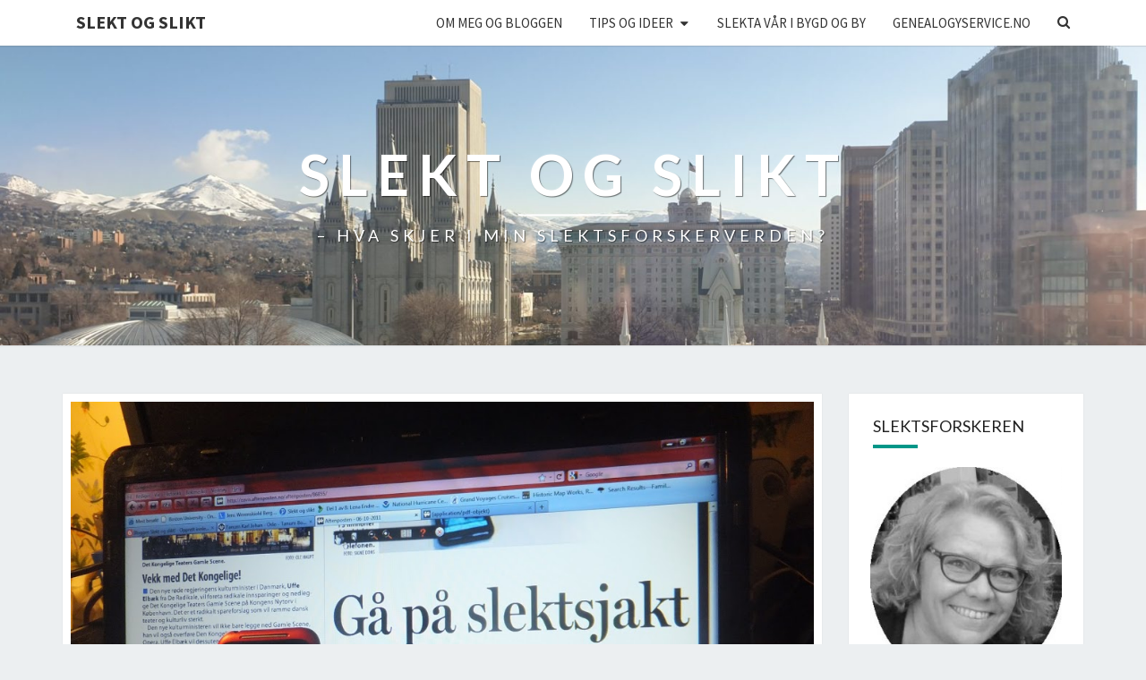

--- FILE ---
content_type: text/html; charset=UTF-8
request_url: https://www.lailanc.no/arkivportalen-som-app-pa-mobilen-og-jeg-er-kjendis-for-en-dag/
body_size: 21066
content:
<!DOCTYPE html>

<!--[if IE 8]>
<html id="ie8" lang="nb-NO">
<![endif]-->
<!--[if !(IE 8) ]><!-->
<html lang="nb-NO">
<!--<![endif]-->
<head>
<meta charset="UTF-8" />
<meta name="viewport" content="width=device-width" />
<link rel="profile" href="http://gmpg.org/xfn/11" />
<link rel="pingback" href="https://www.lailanc.no/xmlrpc.php" />
<title>Arkivportalen som &#8220;app&#8221; på mobilen! (og jeg er kjendis for en dag) &#8211; Slekt og Slikt</title>
<meta name='robots' content='max-image-preview:large' />
<link rel='dns-prefetch' href='//static.addtoany.com' />
<link rel='dns-prefetch' href='//fonts.googleapis.com' />
<link rel="alternate" type="application/rss+xml" title="Slekt og Slikt &raquo; strøm" href="https://www.lailanc.no/feed/" />
<link rel="alternate" type="application/rss+xml" title="Slekt og Slikt &raquo; kommentarstrøm" href="https://www.lailanc.no/comments/feed/" />
<link rel="alternate" type="application/rss+xml" title="Slekt og Slikt &raquo; Arkivportalen som &#8220;app&#8221; på mobilen! (og jeg er kjendis for en dag) kommentarstrøm" href="https://www.lailanc.no/arkivportalen-som-app-pa-mobilen-og-jeg-er-kjendis-for-en-dag/feed/" />
<link rel="alternate" title="oEmbed (JSON)" type="application/json+oembed" href="https://www.lailanc.no/wp-json/oembed/1.0/embed?url=https%3A%2F%2Fwww.lailanc.no%2Farkivportalen-som-app-pa-mobilen-og-jeg-er-kjendis-for-en-dag%2F" />
<link rel="alternate" title="oEmbed (XML)" type="text/xml+oembed" href="https://www.lailanc.no/wp-json/oembed/1.0/embed?url=https%3A%2F%2Fwww.lailanc.no%2Farkivportalen-som-app-pa-mobilen-og-jeg-er-kjendis-for-en-dag%2F&#038;format=xml" />
<style id='wp-img-auto-sizes-contain-inline-css' type='text/css'>
img:is([sizes=auto i],[sizes^="auto," i]){contain-intrinsic-size:3000px 1500px}
/*# sourceURL=wp-img-auto-sizes-contain-inline-css */
</style>
<style id='wp-emoji-styles-inline-css' type='text/css'>

	img.wp-smiley, img.emoji {
		display: inline !important;
		border: none !important;
		box-shadow: none !important;
		height: 1em !important;
		width: 1em !important;
		margin: 0 0.07em !important;
		vertical-align: -0.1em !important;
		background: none !important;
		padding: 0 !important;
	}
/*# sourceURL=wp-emoji-styles-inline-css */
</style>
<style id='wp-block-library-inline-css' type='text/css'>
:root{--wp-block-synced-color:#7a00df;--wp-block-synced-color--rgb:122,0,223;--wp-bound-block-color:var(--wp-block-synced-color);--wp-editor-canvas-background:#ddd;--wp-admin-theme-color:#007cba;--wp-admin-theme-color--rgb:0,124,186;--wp-admin-theme-color-darker-10:#006ba1;--wp-admin-theme-color-darker-10--rgb:0,107,160.5;--wp-admin-theme-color-darker-20:#005a87;--wp-admin-theme-color-darker-20--rgb:0,90,135;--wp-admin-border-width-focus:2px}@media (min-resolution:192dpi){:root{--wp-admin-border-width-focus:1.5px}}.wp-element-button{cursor:pointer}:root .has-very-light-gray-background-color{background-color:#eee}:root .has-very-dark-gray-background-color{background-color:#313131}:root .has-very-light-gray-color{color:#eee}:root .has-very-dark-gray-color{color:#313131}:root .has-vivid-green-cyan-to-vivid-cyan-blue-gradient-background{background:linear-gradient(135deg,#00d084,#0693e3)}:root .has-purple-crush-gradient-background{background:linear-gradient(135deg,#34e2e4,#4721fb 50%,#ab1dfe)}:root .has-hazy-dawn-gradient-background{background:linear-gradient(135deg,#faaca8,#dad0ec)}:root .has-subdued-olive-gradient-background{background:linear-gradient(135deg,#fafae1,#67a671)}:root .has-atomic-cream-gradient-background{background:linear-gradient(135deg,#fdd79a,#004a59)}:root .has-nightshade-gradient-background{background:linear-gradient(135deg,#330968,#31cdcf)}:root .has-midnight-gradient-background{background:linear-gradient(135deg,#020381,#2874fc)}:root{--wp--preset--font-size--normal:16px;--wp--preset--font-size--huge:42px}.has-regular-font-size{font-size:1em}.has-larger-font-size{font-size:2.625em}.has-normal-font-size{font-size:var(--wp--preset--font-size--normal)}.has-huge-font-size{font-size:var(--wp--preset--font-size--huge)}.has-text-align-center{text-align:center}.has-text-align-left{text-align:left}.has-text-align-right{text-align:right}.has-fit-text{white-space:nowrap!important}#end-resizable-editor-section{display:none}.aligncenter{clear:both}.items-justified-left{justify-content:flex-start}.items-justified-center{justify-content:center}.items-justified-right{justify-content:flex-end}.items-justified-space-between{justify-content:space-between}.screen-reader-text{border:0;clip-path:inset(50%);height:1px;margin:-1px;overflow:hidden;padding:0;position:absolute;width:1px;word-wrap:normal!important}.screen-reader-text:focus{background-color:#ddd;clip-path:none;color:#444;display:block;font-size:1em;height:auto;left:5px;line-height:normal;padding:15px 23px 14px;text-decoration:none;top:5px;width:auto;z-index:100000}html :where(.has-border-color){border-style:solid}html :where([style*=border-top-color]){border-top-style:solid}html :where([style*=border-right-color]){border-right-style:solid}html :where([style*=border-bottom-color]){border-bottom-style:solid}html :where([style*=border-left-color]){border-left-style:solid}html :where([style*=border-width]){border-style:solid}html :where([style*=border-top-width]){border-top-style:solid}html :where([style*=border-right-width]){border-right-style:solid}html :where([style*=border-bottom-width]){border-bottom-style:solid}html :where([style*=border-left-width]){border-left-style:solid}html :where(img[class*=wp-image-]){height:auto;max-width:100%}:where(figure){margin:0 0 1em}html :where(.is-position-sticky){--wp-admin--admin-bar--position-offset:var(--wp-admin--admin-bar--height,0px)}@media screen and (max-width:600px){html :where(.is-position-sticky){--wp-admin--admin-bar--position-offset:0px}}

/*# sourceURL=wp-block-library-inline-css */
</style><style id='wp-block-group-inline-css' type='text/css'>
.wp-block-group{box-sizing:border-box}:where(.wp-block-group.wp-block-group-is-layout-constrained){position:relative}
/*# sourceURL=https://www.lailanc.no/wp-includes/blocks/group/style.min.css */
</style>
<style id='wp-block-paragraph-inline-css' type='text/css'>
.is-small-text{font-size:.875em}.is-regular-text{font-size:1em}.is-large-text{font-size:2.25em}.is-larger-text{font-size:3em}.has-drop-cap:not(:focus):first-letter{float:left;font-size:8.4em;font-style:normal;font-weight:100;line-height:.68;margin:.05em .1em 0 0;text-transform:uppercase}body.rtl .has-drop-cap:not(:focus):first-letter{float:none;margin-left:.1em}p.has-drop-cap.has-background{overflow:hidden}:root :where(p.has-background){padding:1.25em 2.375em}:where(p.has-text-color:not(.has-link-color)) a{color:inherit}p.has-text-align-left[style*="writing-mode:vertical-lr"],p.has-text-align-right[style*="writing-mode:vertical-rl"]{rotate:180deg}
/*# sourceURL=https://www.lailanc.no/wp-includes/blocks/paragraph/style.min.css */
</style>
<style id='global-styles-inline-css' type='text/css'>
:root{--wp--preset--aspect-ratio--square: 1;--wp--preset--aspect-ratio--4-3: 4/3;--wp--preset--aspect-ratio--3-4: 3/4;--wp--preset--aspect-ratio--3-2: 3/2;--wp--preset--aspect-ratio--2-3: 2/3;--wp--preset--aspect-ratio--16-9: 16/9;--wp--preset--aspect-ratio--9-16: 9/16;--wp--preset--color--black: #000000;--wp--preset--color--cyan-bluish-gray: #abb8c3;--wp--preset--color--white: #ffffff;--wp--preset--color--pale-pink: #f78da7;--wp--preset--color--vivid-red: #cf2e2e;--wp--preset--color--luminous-vivid-orange: #ff6900;--wp--preset--color--luminous-vivid-amber: #fcb900;--wp--preset--color--light-green-cyan: #7bdcb5;--wp--preset--color--vivid-green-cyan: #00d084;--wp--preset--color--pale-cyan-blue: #8ed1fc;--wp--preset--color--vivid-cyan-blue: #0693e3;--wp--preset--color--vivid-purple: #9b51e0;--wp--preset--gradient--vivid-cyan-blue-to-vivid-purple: linear-gradient(135deg,rgb(6,147,227) 0%,rgb(155,81,224) 100%);--wp--preset--gradient--light-green-cyan-to-vivid-green-cyan: linear-gradient(135deg,rgb(122,220,180) 0%,rgb(0,208,130) 100%);--wp--preset--gradient--luminous-vivid-amber-to-luminous-vivid-orange: linear-gradient(135deg,rgb(252,185,0) 0%,rgb(255,105,0) 100%);--wp--preset--gradient--luminous-vivid-orange-to-vivid-red: linear-gradient(135deg,rgb(255,105,0) 0%,rgb(207,46,46) 100%);--wp--preset--gradient--very-light-gray-to-cyan-bluish-gray: linear-gradient(135deg,rgb(238,238,238) 0%,rgb(169,184,195) 100%);--wp--preset--gradient--cool-to-warm-spectrum: linear-gradient(135deg,rgb(74,234,220) 0%,rgb(151,120,209) 20%,rgb(207,42,186) 40%,rgb(238,44,130) 60%,rgb(251,105,98) 80%,rgb(254,248,76) 100%);--wp--preset--gradient--blush-light-purple: linear-gradient(135deg,rgb(255,206,236) 0%,rgb(152,150,240) 100%);--wp--preset--gradient--blush-bordeaux: linear-gradient(135deg,rgb(254,205,165) 0%,rgb(254,45,45) 50%,rgb(107,0,62) 100%);--wp--preset--gradient--luminous-dusk: linear-gradient(135deg,rgb(255,203,112) 0%,rgb(199,81,192) 50%,rgb(65,88,208) 100%);--wp--preset--gradient--pale-ocean: linear-gradient(135deg,rgb(255,245,203) 0%,rgb(182,227,212) 50%,rgb(51,167,181) 100%);--wp--preset--gradient--electric-grass: linear-gradient(135deg,rgb(202,248,128) 0%,rgb(113,206,126) 100%);--wp--preset--gradient--midnight: linear-gradient(135deg,rgb(2,3,129) 0%,rgb(40,116,252) 100%);--wp--preset--font-size--small: 13px;--wp--preset--font-size--medium: 20px;--wp--preset--font-size--large: 36px;--wp--preset--font-size--x-large: 42px;--wp--preset--spacing--20: 0.44rem;--wp--preset--spacing--30: 0.67rem;--wp--preset--spacing--40: 1rem;--wp--preset--spacing--50: 1.5rem;--wp--preset--spacing--60: 2.25rem;--wp--preset--spacing--70: 3.38rem;--wp--preset--spacing--80: 5.06rem;--wp--preset--shadow--natural: 6px 6px 9px rgba(0, 0, 0, 0.2);--wp--preset--shadow--deep: 12px 12px 50px rgba(0, 0, 0, 0.4);--wp--preset--shadow--sharp: 6px 6px 0px rgba(0, 0, 0, 0.2);--wp--preset--shadow--outlined: 6px 6px 0px -3px rgb(255, 255, 255), 6px 6px rgb(0, 0, 0);--wp--preset--shadow--crisp: 6px 6px 0px rgb(0, 0, 0);}:where(.is-layout-flex){gap: 0.5em;}:where(.is-layout-grid){gap: 0.5em;}body .is-layout-flex{display: flex;}.is-layout-flex{flex-wrap: wrap;align-items: center;}.is-layout-flex > :is(*, div){margin: 0;}body .is-layout-grid{display: grid;}.is-layout-grid > :is(*, div){margin: 0;}:where(.wp-block-columns.is-layout-flex){gap: 2em;}:where(.wp-block-columns.is-layout-grid){gap: 2em;}:where(.wp-block-post-template.is-layout-flex){gap: 1.25em;}:where(.wp-block-post-template.is-layout-grid){gap: 1.25em;}.has-black-color{color: var(--wp--preset--color--black) !important;}.has-cyan-bluish-gray-color{color: var(--wp--preset--color--cyan-bluish-gray) !important;}.has-white-color{color: var(--wp--preset--color--white) !important;}.has-pale-pink-color{color: var(--wp--preset--color--pale-pink) !important;}.has-vivid-red-color{color: var(--wp--preset--color--vivid-red) !important;}.has-luminous-vivid-orange-color{color: var(--wp--preset--color--luminous-vivid-orange) !important;}.has-luminous-vivid-amber-color{color: var(--wp--preset--color--luminous-vivid-amber) !important;}.has-light-green-cyan-color{color: var(--wp--preset--color--light-green-cyan) !important;}.has-vivid-green-cyan-color{color: var(--wp--preset--color--vivid-green-cyan) !important;}.has-pale-cyan-blue-color{color: var(--wp--preset--color--pale-cyan-blue) !important;}.has-vivid-cyan-blue-color{color: var(--wp--preset--color--vivid-cyan-blue) !important;}.has-vivid-purple-color{color: var(--wp--preset--color--vivid-purple) !important;}.has-black-background-color{background-color: var(--wp--preset--color--black) !important;}.has-cyan-bluish-gray-background-color{background-color: var(--wp--preset--color--cyan-bluish-gray) !important;}.has-white-background-color{background-color: var(--wp--preset--color--white) !important;}.has-pale-pink-background-color{background-color: var(--wp--preset--color--pale-pink) !important;}.has-vivid-red-background-color{background-color: var(--wp--preset--color--vivid-red) !important;}.has-luminous-vivid-orange-background-color{background-color: var(--wp--preset--color--luminous-vivid-orange) !important;}.has-luminous-vivid-amber-background-color{background-color: var(--wp--preset--color--luminous-vivid-amber) !important;}.has-light-green-cyan-background-color{background-color: var(--wp--preset--color--light-green-cyan) !important;}.has-vivid-green-cyan-background-color{background-color: var(--wp--preset--color--vivid-green-cyan) !important;}.has-pale-cyan-blue-background-color{background-color: var(--wp--preset--color--pale-cyan-blue) !important;}.has-vivid-cyan-blue-background-color{background-color: var(--wp--preset--color--vivid-cyan-blue) !important;}.has-vivid-purple-background-color{background-color: var(--wp--preset--color--vivid-purple) !important;}.has-black-border-color{border-color: var(--wp--preset--color--black) !important;}.has-cyan-bluish-gray-border-color{border-color: var(--wp--preset--color--cyan-bluish-gray) !important;}.has-white-border-color{border-color: var(--wp--preset--color--white) !important;}.has-pale-pink-border-color{border-color: var(--wp--preset--color--pale-pink) !important;}.has-vivid-red-border-color{border-color: var(--wp--preset--color--vivid-red) !important;}.has-luminous-vivid-orange-border-color{border-color: var(--wp--preset--color--luminous-vivid-orange) !important;}.has-luminous-vivid-amber-border-color{border-color: var(--wp--preset--color--luminous-vivid-amber) !important;}.has-light-green-cyan-border-color{border-color: var(--wp--preset--color--light-green-cyan) !important;}.has-vivid-green-cyan-border-color{border-color: var(--wp--preset--color--vivid-green-cyan) !important;}.has-pale-cyan-blue-border-color{border-color: var(--wp--preset--color--pale-cyan-blue) !important;}.has-vivid-cyan-blue-border-color{border-color: var(--wp--preset--color--vivid-cyan-blue) !important;}.has-vivid-purple-border-color{border-color: var(--wp--preset--color--vivid-purple) !important;}.has-vivid-cyan-blue-to-vivid-purple-gradient-background{background: var(--wp--preset--gradient--vivid-cyan-blue-to-vivid-purple) !important;}.has-light-green-cyan-to-vivid-green-cyan-gradient-background{background: var(--wp--preset--gradient--light-green-cyan-to-vivid-green-cyan) !important;}.has-luminous-vivid-amber-to-luminous-vivid-orange-gradient-background{background: var(--wp--preset--gradient--luminous-vivid-amber-to-luminous-vivid-orange) !important;}.has-luminous-vivid-orange-to-vivid-red-gradient-background{background: var(--wp--preset--gradient--luminous-vivid-orange-to-vivid-red) !important;}.has-very-light-gray-to-cyan-bluish-gray-gradient-background{background: var(--wp--preset--gradient--very-light-gray-to-cyan-bluish-gray) !important;}.has-cool-to-warm-spectrum-gradient-background{background: var(--wp--preset--gradient--cool-to-warm-spectrum) !important;}.has-blush-light-purple-gradient-background{background: var(--wp--preset--gradient--blush-light-purple) !important;}.has-blush-bordeaux-gradient-background{background: var(--wp--preset--gradient--blush-bordeaux) !important;}.has-luminous-dusk-gradient-background{background: var(--wp--preset--gradient--luminous-dusk) !important;}.has-pale-ocean-gradient-background{background: var(--wp--preset--gradient--pale-ocean) !important;}.has-electric-grass-gradient-background{background: var(--wp--preset--gradient--electric-grass) !important;}.has-midnight-gradient-background{background: var(--wp--preset--gradient--midnight) !important;}.has-small-font-size{font-size: var(--wp--preset--font-size--small) !important;}.has-medium-font-size{font-size: var(--wp--preset--font-size--medium) !important;}.has-large-font-size{font-size: var(--wp--preset--font-size--large) !important;}.has-x-large-font-size{font-size: var(--wp--preset--font-size--x-large) !important;}
/*# sourceURL=global-styles-inline-css */
</style>

<style id='classic-theme-styles-inline-css' type='text/css'>
/*! This file is auto-generated */
.wp-block-button__link{color:#fff;background-color:#32373c;border-radius:9999px;box-shadow:none;text-decoration:none;padding:calc(.667em + 2px) calc(1.333em + 2px);font-size:1.125em}.wp-block-file__button{background:#32373c;color:#fff;text-decoration:none}
/*# sourceURL=/wp-includes/css/classic-themes.min.css */
</style>
<link rel='stylesheet' id='bootstrap-style-css' href='https://usercontent.one/wp/www.lailanc.no/wp-content/themes/nisargpro/css/bootstrap.min.css?ver=6.9&media=1723739442' type='text/css' media='all' />
<link rel='stylesheet' id='font-awesome-css' href='https://usercontent.one/wp/www.lailanc.no/wp-content/themes/nisargpro/font-awesome/css/font-awesome.min.css?ver=6.9&media=1723739442' type='text/css' media='all' />
<link rel='stylesheet' id='nisargpro-style-css' href='https://usercontent.one/wp/www.lailanc.no/wp-content/themes/nisargpro/style.css?ver=6.9&media=1723739442' type='text/css' media='all' />
<style id='nisargpro-style-inline-css' type='text/css'>
	/* Color Scheme */

	/* Accent Color */

	a {
		color: #607D8B;
	}

	a:active,
	a:hover,
	a:focus {
	    color: #009688;
	}
	#desktop-search-icon .fa:hover,
	#desktop-search-icon .fa:focus {
    	color: #009688;
    }

	.main-navigation .primary-menu > li > a:hover, .main-navigation .primary-menu > li > a:focus {
		color: #009688;
	}
	
	.main-navigation .primary-menu .sub-menu .current_page_item > a,
	.main-navigation .primary-menu .sub-menu .current-menu-item > a {
		color: #009688;
	}
	.main-navigation .primary-menu .sub-menu .current_page_item > a:hover,
	.main-navigation .primary-menu .sub-menu .current_page_item > a:focus,
	.main-navigation .primary-menu .sub-menu .current-menu-item > a:hover,
	.main-navigation .primary-menu .sub-menu .current-menu-item > a:focus {
		background-color: #fff;
		color: #009688;
	}
	.dropdown-toggle:hover,
	.dropdown-toggle:focus {
		color: #009688;
	}

	@media (min-width: 768px){
		.main-navigation .primary-menu > .current_page_item > a,
		.main-navigation .primary-menu > .current_page_item > a:hover,
		.main-navigation .primary-menu > .current_page_item > a:focus,
		.main-navigation .primary-menu > .current-menu-item > a,
		.main-navigation .primary-menu > .current-menu-item > a:hover,
		.main-navigation .primary-menu > .current-menu-item > a:focus,
		.main-navigation .primary-menu > .current_page_ancestor > a,
		.main-navigation .primary-menu > .current_page_ancestor > a:hover,
		.main-navigation .primary-menu > .current_page_ancestor > a:focus,
		.main-navigation .primary-menu > .current-menu-ancestor > a,
		.main-navigation .primary-menu > .current-menu-ancestor > a:hover,
		.main-navigation .primary-menu > .current-menu-ancestor > a:focus {
			border-top: 4px solid #009688;
		}
		.main-navigation ul ul a:hover,
		.main-navigation ul ul a.focus {
			color: #fff;
			background-color: #009688;
		}
	}

	.main-navigation .primary-menu > .open > a, .main-navigation .primary-menu > .open > a:hover, .main-navigation .primary-menu > .open > a:focus {
		color: #009688;
	}

	.main-navigation .primary-menu > li > .sub-menu  li > a:hover,
	.main-navigation .primary-menu > li > .sub-menu  li > a:focus {
		color: #fff;
		background-color: #009688;
	}

	@media (max-width: 767px) {
		.main-navigation .primary-menu .open .sub-menu > li > a:hover {
			color: #fff;
			background-color: #009688;
		}
	}

	.sticky-post{
	    background: #009688;
	    color:white;
	}
	
	.entry-title a:hover,
	.entry-title a:focus{
	    color: #009688;
	}

	.entry-meta a:hover,
	.entry-meta a:focus{
	    color: #009688;
	}

	.entry-header .entry-meta::after{
	    background: #009688;
	}

	.fa {
		color: #009688;
	}

	.btn-default{
		border-bottom: 1px solid #009688;
	}

	.btn-default:hover, .btn-default:focus{
	    border-bottom: 1px solid #009688;
	    background-color: #009688;
	}

	.nav-previous:hover, .nav-next:hover{
	    border: 1px solid #009688;
	    background-color: #009688;
	}

	.next-post a:hover,.prev-post a:hover{
	    color: #009688;
	}

	.posts-navigation .next-post a:hover .fa, .posts-navigation .prev-post a:hover .fa{
	    color: #009688;
	}


	#secondary .widget-title::after{
		background-color: #009688;
	    content: "";
	    position: absolute;
	    width: 50px;
	    display: block;
	    height: 4px;    
	    bottom: -15px;
	}

	#secondary .widget a:hover,
	#secondary .widget a:focus{
		color: #009688;
	}

	#secondary .widget_calendar tbody a {
	    background-color: #009688;
	    color: #fff;
	    padding: 0.2em;
	}

	#secondary .widget_calendar tbody a:hover{
	    background-color: #009688;
	    color: #fff;
	    padding: 0.2em;
	}
	#goToTop,
	#goToTop:hover,
	#goToTop:focus {
		color: #fff;
		background: #009688;
	}


/*# sourceURL=nisargpro-style-inline-css */
</style>
<link rel='stylesheet' id='colorbox-css-css' href='https://usercontent.one/wp/www.lailanc.no/wp-content/themes/nisargpro/colorbox/css/colorbox.css?ver=6.9&media=1723739442' type='text/css' media='all' />
<link rel='stylesheet' id='nisargpro-google-fonts-css' href='https://fonts.googleapis.com/css?family=Source+Sans+Pro%3A400%2C700%2C400italic%7CLato%3A400%2C700%2C400italic' type='text/css' media='all' />
<link rel='stylesheet' id='addtoany-css' href='https://usercontent.one/wp/www.lailanc.no/wp-content/plugins/add-to-any/addtoany.min.css?ver=1.16&media=1723739442' type='text/css' media='all' />
<script type="text/javascript" id="addtoany-core-js-before">
/* <![CDATA[ */
window.a2a_config=window.a2a_config||{};a2a_config.callbacks=[];a2a_config.overlays=[];a2a_config.templates={};a2a_localize = {
	Share: "Share",
	Save: "Save",
	Subscribe: "Subscribe",
	Email: "Email",
	Bookmark: "Bookmark",
	ShowAll: "Show all",
	ShowLess: "Show less",
	FindServices: "Find service(s)",
	FindAnyServiceToAddTo: "Instantly find any service to add to",
	PoweredBy: "Powered by",
	ShareViaEmail: "Share via email",
	SubscribeViaEmail: "Subscribe via email",
	BookmarkInYourBrowser: "Bookmark in your browser",
	BookmarkInstructions: "Press Ctrl+D or \u2318+D to bookmark this page",
	AddToYourFavorites: "Add to your favorites",
	SendFromWebOrProgram: "Send from any email address or email program",
	EmailProgram: "Email program",
	More: "More&#8230;",
	ThanksForSharing: "Thanks for sharing!",
	ThanksForFollowing: "Thanks for following!"
};


//# sourceURL=addtoany-core-js-before
/* ]]> */
</script>
<script type="text/javascript" defer src="https://static.addtoany.com/menu/page.js" id="addtoany-core-js"></script>
<script type="text/javascript" src="https://www.lailanc.no/wp-includes/js/jquery/jquery.min.js?ver=3.7.1" id="jquery-core-js"></script>
<script type="text/javascript" src="https://www.lailanc.no/wp-includes/js/jquery/jquery-migrate.min.js?ver=3.4.1" id="jquery-migrate-js"></script>
<script type="text/javascript" defer src="https://usercontent.one/wp/www.lailanc.no/wp-content/plugins/add-to-any/addtoany.min.js?ver=1.1&media=1723739442" id="addtoany-jquery-js"></script>
<link rel="https://api.w.org/" href="https://www.lailanc.no/wp-json/" /><link rel="alternate" title="JSON" type="application/json" href="https://www.lailanc.no/wp-json/wp/v2/posts/2438" /><link rel="EditURI" type="application/rsd+xml" title="RSD" href="https://www.lailanc.no/xmlrpc.php?rsd" />
<meta name="generator" content="WordPress 6.9" />
<link rel="canonical" href="https://www.lailanc.no/arkivportalen-som-app-pa-mobilen-og-jeg-er-kjendis-for-en-dag/" />
<link rel='shortlink' href='https://www.lailanc.no/?p=2438' />
<style>[class*=" icon-oc-"],[class^=icon-oc-]{speak:none;font-style:normal;font-weight:400;font-variant:normal;text-transform:none;line-height:1;-webkit-font-smoothing:antialiased;-moz-osx-font-smoothing:grayscale}.icon-oc-one-com-white-32px-fill:before{content:"901"}.icon-oc-one-com:before{content:"900"}#one-com-icon,.toplevel_page_onecom-wp .wp-menu-image{speak:none;display:flex;align-items:center;justify-content:center;text-transform:none;line-height:1;-webkit-font-smoothing:antialiased;-moz-osx-font-smoothing:grayscale}.onecom-wp-admin-bar-item>a,.toplevel_page_onecom-wp>.wp-menu-name{font-size:16px;font-weight:400;line-height:1}.toplevel_page_onecom-wp>.wp-menu-name img{width:69px;height:9px;}.wp-submenu-wrap.wp-submenu>.wp-submenu-head>img{width:88px;height:auto}.onecom-wp-admin-bar-item>a img{height:7px!important}.onecom-wp-admin-bar-item>a img,.toplevel_page_onecom-wp>.wp-menu-name img{opacity:.8}.onecom-wp-admin-bar-item.hover>a img,.toplevel_page_onecom-wp.wp-has-current-submenu>.wp-menu-name img,li.opensub>a.toplevel_page_onecom-wp>.wp-menu-name img{opacity:1}#one-com-icon:before,.onecom-wp-admin-bar-item>a:before,.toplevel_page_onecom-wp>.wp-menu-image:before{content:'';position:static!important;background-color:rgba(240,245,250,.4);border-radius:102px;width:18px;height:18px;padding:0!important}.onecom-wp-admin-bar-item>a:before{width:14px;height:14px}.onecom-wp-admin-bar-item.hover>a:before,.toplevel_page_onecom-wp.opensub>a>.wp-menu-image:before,.toplevel_page_onecom-wp.wp-has-current-submenu>.wp-menu-image:before{background-color:#76b82a}.onecom-wp-admin-bar-item>a{display:inline-flex!important;align-items:center;justify-content:center}#one-com-logo-wrapper{font-size:4em}#one-com-icon{vertical-align:middle}.imagify-welcome{display:none !important;}</style>
	<style type="text/css">
        .site-header,.page-with-featured-img-header { background: #b0bec5; }
        	</style>

	
	<style type="text/css">
		body,
		button,
		input,
		select,
		textarea {
		    font-family:  'Source Sans Pro', sans-serif;
		    font-weight: normal;
		}
		h1,h2,h3,h4,h5,h6 {
	    	font-family: 'Lato', sans-serif;
	    	font-weight: normal;
	    }
	    .primary-menu li a,
	    #desktop-search-icon .fa  {
	    	font-weight: normal;
	    }
	    .entry-summary, .entry-content {
	        text-align: juystify;
	    }
	    .main-navigation ul {
	    	text-transform: uppercase;
	    }
	</style>

			<style type="text/css" id="nisargpro-header-css">
				.site-header {
			background: url(https://usercontent.one/wp/www.lailanc.no/wp-content/uploads/2020/02/cropped-20200219_104046-scaled-2.jpg?media=1723739442) no-repeat scroll top;
			background-size: cover;
		}
		@media (min-width: 300px) and (max-width: 359px ) {
			.site-header {
				height: 83px;
			}
		}
		@media (min-width: 360px) and (max-width: 767px ) {
			.site-header {
				height: 94px;
			}
		}
		@media (min-width: 768px) and (max-width: 979px ) {
			.site-header {
				height: 201px;
			}
		}
		@media (min-width: 980px) and (max-width: 1279px ){
			.site-header {
				height: 256px;
			}
		}
		@media (min-width: 1280px) and (max-width: 1365px ){
			.site-header {
				height: 335px;
			}
		}
		@media (min-width: 1366px) and (max-width: 1439px ){
			.site-header {
				height: 357px;
			}
		}
		@media (min-width: 1440px) and (max-width: 1599px ) {
			.site-header {
				height: 377px;
			}
		}
		@media (min-width: 1600px) and (max-width: 1919px ) {
			.site-header {
				height: 419px;
			}
		}
		@media (min-width: 1920px) and (max-width: 2559px ) {
			.site-header {
				height: 502px;
			}
		}
		@media (min-width: 2560px)  and (max-width: 2879px ) {
			.site-header {
				height: 670px;
			}
		}
		@media (min-width: 2880px) {
			.site-header {
				height: 754px;
			}
		}
		.site-header{
			-webkit-box-shadow: 0px 0px 2px 1px rgba(182,182,182,0.3);
	    	-moz-box-shadow: 0px 0px 2px 1px rgba(182,182,182,0.3);
	    	-o-box-shadow: 0px 0px 2px 1px rgba(182,182,182,0.3);
	    	box-shadow: 0px 0px 2px 1px rgba(182,182,182,0.3);
		}
				.site-title,
			.site-description {
				color: #fff;
			}
			.site-title::after{
				background: #fff;
				content:"";
			}
			.post-template-template-post-TitleOnFeaturedImgHeader .entry-meta a,
			.post-template-template-post-TitleOnFeaturedImgHeader .entry-meta .fa,
			.post-template-template-post-TitleOnFeaturedImgHeader-nosidebar .entry-meta a,
			.post-template-template-post-TitleOnFeaturedImgHeader-nosidebar .entry-meta .fa {
			    color: #fff;
			}
		
		
					</style>
	<link rel="icon" href="https://usercontent.one/wp/www.lailanc.no/wp-content/uploads/2009/08/cropped-IMG_0884b-32x32.jpg?media=1723739442" sizes="32x32" />
<link rel="icon" href="https://usercontent.one/wp/www.lailanc.no/wp-content/uploads/2009/08/cropped-IMG_0884b-192x192.jpg?media=1723739442" sizes="192x192" />
<link rel="apple-touch-icon" href="https://usercontent.one/wp/www.lailanc.no/wp-content/uploads/2009/08/cropped-IMG_0884b-180x180.jpg?media=1723739442" />
<meta name="msapplication-TileImage" content="https://usercontent.one/wp/www.lailanc.no/wp-content/uploads/2009/08/cropped-IMG_0884b-270x270.jpg?media=1723739442" />
</head>
<body class="wp-singular post-template-default single single-post postid-2438 single-format-standard wp-theme-nisargpro group-blog">
<div id="page" class="hfeed site">
	<a class="skip-link screen-reader-text" href="#content">Skip to content</a>
<header id="masthead"   role="banner">
	<nav id="site-navigation" class="main-navigation navbar-fixed-top navbar-left" role="navigation">
		<!-- Brand and toggle get grouped for better mobile display -->
		<div class="container" id="navigation_menu">
			<div class="navbar-header">
									<button type="button" class="menu-toggle" data-toggle="collapse" data-target=".navbar-ex1-collapse">
						<span class="sr-only">Toggle navigation</span>
						<span class="icon-bar"></span> 
						<span class="icon-bar"></span>
						<span class="icon-bar"></span>
					</button>
													<a class="navbar-brand" href="https://www.lailanc.no/">Slekt og Slikt</a>
							</div><!-- .navbar-header -->
			
			<div class="collapse navbar-collapse navbar-ex1-collapse"><ul id="menu-slekt-og-slikt" class="primary-menu"><li id="menu-item-4639" class="menu-item menu-item-type-post_type menu-item-object-page menu-item-4639"><a href="https://www.lailanc.no/om-meg/">Om meg og bloggen</a></li>
<li id="menu-item-100599" class="menu-item menu-item-type-post_type menu-item-object-page menu-item-has-children menu-item-100599"><a href="https://www.lailanc.no/tips-og-ideer/">Tips og ideer</a>
<ul class="sub-menu">
	<li id="menu-item-100600" class="menu-item menu-item-type-post_type menu-item-object-page menu-item-100600"><a href="https://www.lailanc.no/jobb-med-folketellinger/">Folketellinger</a></li>
	<li id="menu-item-100601" class="menu-item menu-item-type-post_type menu-item-object-page menu-item-has-children menu-item-100601"><a href="https://www.lailanc.no/testside/">Familysearch</a>
	<ul class="sub-menu">
		<li id="menu-item-100602" class="menu-item menu-item-type-post_type menu-item-object-page menu-item-100602"><a href="https://www.lailanc.no/testside/familysearch-forskjellige-sokemuligheter/">Familysearch – forskjellige søkemuligheter</a></li>
	</ul>
</li>
</ul>
</li>
<li id="menu-item-100459" class="menu-item menu-item-type-custom menu-item-object-custom menu-item-100459"><a href="https://www.lailanc.net">Slekta vår i bygd og by</a></li>
<li id="menu-item-100458" class="menu-item menu-item-type-custom menu-item-object-custom menu-item-100458"><a href="http://www.genealogyservice.no">Genealogyservice.no</a></li>
<li  class="menu-item menu-item-search" id="nav-search">
			<span id="desktop-search-icon"><span class="screen-reader-text">Search Icon</span><i class="fa fa-search"></i></span>
        <div id="navbar-search-box">
            <form name="main_search" method="get" action="https://www.lailanc.no/">
                <input type="text" name="s" class="form-control" placeholder="Search For" />
            </form>
        </div></li></ul></div>		</div><!--#container-->
	</nav>
	

	<div id="cc_spacer"></div><!-- used to clear fixed navigation by the theme's nisargpro.js -->  
	<div class="site-header">
	<div class="site-branding">
		<a class="home-link" href="https://www.lailanc.no/" title="Slekt og Slikt" rel="home">
			<h1 class="site-title">Slekt og Slikt</h1>
			<h2 class="site-description"> &#8211; HVA SKJER I MIN SLEKTSFORSKERVERDEN?</h2>
		</a>
	</div><!--.site-branding-->
</div><!--.site-header-->
</header>
<div id="content" class="site-content">
<div class="container">
	<div class="row">
		<div id="primary" class="col-md-9 right-sidebar content-area">
			<main id="main" role="main">

							
<article id="post-2438" class="post-content  post-2438 post type-post status-publish format-standard has-post-thumbnail hentry category-arkivverket">

	
		<div class="featured-image">
		<img width="850" height="638" src="https://usercontent.one/wp/www.lailanc.no/wp-content/uploads/2011/10/pcmedapp.jpg?media=1723739442" class="attachment-nisargpro-full-width size-nisargpro-full-width wp-post-image" alt="" decoding="async" fetchpriority="high" srcset="https://usercontent.one/wp/www.lailanc.no/wp-content/uploads/2011/10/pcmedapp.jpg?media=1723739442 1024w, https://usercontent.one/wp/www.lailanc.no/wp-content/uploads/2011/10/pcmedapp-300x225.jpg?media=1723739442 300w" sizes="(max-width: 850px) 100vw, 850px" />	    	    	</div>
	
	<header class="entry-header">
		<span class="screen-reader-text">Arkivportalen som &#8220;app&#8221; på mobilen! (og jeg er kjendis for en dag)</span>
					<h1 class="entry-title">Arkivportalen som &#8220;app&#8221; på mobilen! (og jeg er kjendis for en dag)</h1>
		
				<div class="entry-meta">
			<h5 class="entry-date"><span class="post-date"><i class="fa fa-calendar-o"></i> <a href="https://www.lailanc.no/arkivportalen-som-app-pa-mobilen-og-jeg-er-kjendis-for-en-dag/" title="10:07" rel="bookmark"><time class="entry-date" datetime="2011-10-06T10:07:00+02:00" pubdate>6. oktober 2011 </time></a></span><span class="byline"><span class="sep"></span><i class="fa fa-user"></i> <span class="author vcard"><a class="url fn n" href="https://www.lailanc.no/author/lailanc/" title="View all posts by LailaNC" rel="author">LailaNC</a></span></span> <span class="comments-link"><i class="fa fa-comments-o"></i> <span class="screen-reader-text">Comments </span> <a href="https://www.lailanc.no/arkivportalen-som-app-pa-mobilen-og-jeg-er-kjendis-for-en-dag/#comments" class="comments-link" >1 comment</a></span></h5>
		</div><!-- .entry-meta -->
			</header><!-- .entry-header -->

	<div class="entry-content">
	<div style="clear: both; text-align: center;"><a href="http://www.lailanc.no/wp-content/uploads/2011/10/pcmedapp.jpg" style="clear: right; float: right; margin-bottom: 1em; margin-left: 1em;"><img decoding="async" border="0" height="240" src="http://www.lailanc.no/wp-content/uploads/2011/10/pcmedapp-300x225.jpg" width="320" /></a></div>
<p>I går ringte en utrolig hyggelig dame fra Aftenposten til meg (det vil si &#8211; hun ringte først på tirsdag&nbsp; kveld mellom forrett og hovedrett mens jeg satt med gode venner på Vålerengas Perle &#8211; <a href="http://www.smiagalleri.no/">Smia Galleri </a>og nøt en utrolig deilig middag med Kåre Garnes&#8217; trio (lun jazz) til dessert&#8230;</p>
<p>Men altså &#8211; i går ringte hun igjen og vi hadde en lang og hyggelig prat om slektsforskning generelt og slektsforsningsteknologi spesielt. Journalisten kunne nemlig fortelle at <a href="http://www.arkivverket.no/">Arkivverket med Riksarkivet</a> i spissen i dag ville lansere Arkivportalen.no som en telefon-app! Jeg må innrømme at jeg ikke har brukt Arkivportalen.no på pc så mye en gang, så dette er jo en helt ny og spennende tilleggstjeneste fra verdens beste arkivverk!</p>
<p><a href="http://arkivportalen.no/">Arkivportalen.no</a> har vært på nett en stund, og mange har vært nødt til å finne ut av hvordan man gjør dette med å bestille arkivmateriale på forhånd, før man drar til &#8220;the dusty halls of wisdom&#8221;.&nbsp;&nbsp; Nå kan man altså gjøre det via telefonen, og det kan jo være nyttig dersom man faktisk ikke har med seg pc&#8217;n over alt slik som jeg har for uvane å gjøre. (har et ekstra søkk i skuldern til pc-veska). Det nye systemet hos i hvertfall Statsarkivet i Oslo og Riksarkivet gjør at man bør være veldig godt forberedt på hva man skal jobbe med, da arkivalier blir hentet opp hver 2. time, så det kan bli lenge å vente om man ikke har gjort hjemmeleksa. Dette kan være utrolig vanskelig å forstå for f.eks norsk-amerikanere som er innom som snarest, de har jo ikke hatt anledning til å forberede seg, eller bestille arkivalier på forhånd. Jeg håper og tror at skrankepersonalet hjelper dem og ser mellom fingrene med denne strikse regelen. (Jeg har sjøl fått ekstra service på sparket, så jeg vet det går an 🙂</p>
<p>Nå har altså Riksarkivaren fått&nbsp; ny mobil av sine ansatte for å være med på utviklingen (står å lese i dagens Aftenposten (papir/pdf-utgaven), og han kan bruke arkivportalen.no på t-banen på vei til jobb!</p>
<p>Det skal bli spennende å se hva jeg får til med app&#8217;en &#8211; mulighetene til å bestille digitale kopier av en arkivsak skal være til stede, og kunne lastes ned for å se på på mobilen. Spennende, dette skal jeg altså prøve ut. Lurer på hvor lang tid det tar fra jeg bestiller en arkivsak til jeg får den digitalt på mobilen&#8230; og hvordan det funker &#8211; skal de lete etter min sak, så skanne den, og så legge den i min tralle? Eller vil det kun være det som allerede er digitalisert? Jeg får jobbe meg inn i materien. (Artikkelen ligger dessverre ikke på nett-utgaven av Aftenposten, og jeg tar ingen sjanse på å legge den her pga opphavsrett) </p>
<div style="clear: both; text-align: center;"><a href="http://www.lailanc.no/wp-content/uploads/2011/10/arkivapp_lailachristiansen.jpg" style="clear: right; float: right; margin-bottom: 1em; margin-left: 1em;"><img decoding="async" border="0" height="320" src="http://www.lailanc.no/wp-content/uploads/2011/10/arkivapp_lailachristiansen-200x300.jpg" width="213" /></a></div>
<p>Etter den hyggelige telefonsamtalen, kom Veslemøy Østrem opp til Vålerenga for å ta bilder! Utrolig hvilken jobb som blir lagt i bare 2 små avsnitt. Men det var hyggelig og vi møttes utenfor Vålerengens vakre kirke i høstfargene.&nbsp; </p>
<p>Journalisten viste også at hun hadde satt seg inn i både foreningen vår og annet, og hun fortalte at hun har tenkt å gjøre noe ifht. Slektsforskerdagen også, noe som vi alle setter stor pris på! Som jeg sa til henne, vi slektsforskere liker blest om hobbyen vår. Dvs. Slektsforskning er ikke en hobby, det er en diagnose 😉</p>
<p>Foto av meg og min lille venn HTC Incredible (rød) er altså tatt av Veslemøy Østrem. </p>
<p></p>
<div class="addtoany_share_save_container addtoany_content addtoany_content_bottom"><div class="addtoany_header">Del gjerne!</div><div class="a2a_kit a2a_kit_size_32 addtoany_list" data-a2a-url="https://www.lailanc.no/arkivportalen-som-app-pa-mobilen-og-jeg-er-kjendis-for-en-dag/" data-a2a-title="Arkivportalen som “app” på mobilen! (og jeg er kjendis for en dag)"><a class="a2a_button_facebook" href="https://www.addtoany.com/add_to/facebook?linkurl=https%3A%2F%2Fwww.lailanc.no%2Farkivportalen-som-app-pa-mobilen-og-jeg-er-kjendis-for-en-dag%2F&amp;linkname=Arkivportalen%20som%20%E2%80%9Capp%E2%80%9D%20p%C3%A5%20mobilen%21%20%28og%20jeg%20er%20kjendis%20for%20en%20dag%29" title="Facebook" rel="nofollow noopener" target="_blank"></a><a class="a2a_button_bluesky" href="https://www.addtoany.com/add_to/bluesky?linkurl=https%3A%2F%2Fwww.lailanc.no%2Farkivportalen-som-app-pa-mobilen-og-jeg-er-kjendis-for-en-dag%2F&amp;linkname=Arkivportalen%20som%20%E2%80%9Capp%E2%80%9D%20p%C3%A5%20mobilen%21%20%28og%20jeg%20er%20kjendis%20for%20en%20dag%29" title="Bluesky" rel="nofollow noopener" target="_blank"></a><a class="a2a_button_linkedin" href="https://www.addtoany.com/add_to/linkedin?linkurl=https%3A%2F%2Fwww.lailanc.no%2Farkivportalen-som-app-pa-mobilen-og-jeg-er-kjendis-for-en-dag%2F&amp;linkname=Arkivportalen%20som%20%E2%80%9Capp%E2%80%9D%20p%C3%A5%20mobilen%21%20%28og%20jeg%20er%20kjendis%20for%20en%20dag%29" title="LinkedIn" rel="nofollow noopener" target="_blank"></a><a class="a2a_button_facebook_like addtoany_special_service" data-layout="button" data-href="https://www.lailanc.no/arkivportalen-som-app-pa-mobilen-og-jeg-er-kjendis-for-en-dag/"></a><a class="a2a_dd addtoany_share_save addtoany_share" href="https://www.addtoany.com/share"></a></div></div>
	</div><!-- .entry-content -->

	<footer class="entry-footer">
		<hr><div class="row"><div class="col-md-6 cattegories"><span class="cat-links"><i class="fa fa-folder-open"></i>
		 <a href="https://www.lailanc.no/category/arkivverket/" rel="category tag">Arkivverket</a></span></div></div>	</footer><!-- .entry-footer -->
</article><!-- #post-## -->
			</main><!-- #main -->
			<div class="post-navigation">
					<nav class="navigation" role="navigation">
		<h2 class="screen-reader-text">Post navigation</h2>
		<div class="nav-links">
			<div class="row">
			<!-- Get Previous Post -->
			
							<div class="col-md-6 prev-post">
					<a class="" href="https://www.lailanc.no/dugnadsand-pa-nett/">
						<span class="next-prev-text">
							<i class="fa fa-angle-left"></i> PREVIOUS 						</span><br>
						Dugnadsånd på nett!					</a>
				</div>
			
			<!-- Get Next Post -->
			
							<div class="col-md-6 next-post">
					<a class="" href="https://www.lailanc.no/hovedutlanet-pa-deichman-apner-til-mandan/">
						<span class="next-prev-text">
							 NEXT <i class="fa fa-angle-right"></i>
						</span><br>
						Hovedutlånet på Deichman åpner til mandan!					</a>
				</div>
						
			</div><!-- row -->
		</div><!-- .nav-links -->
	</nav><!-- .navigation-->
				</div>
						<div class="post-comments">
				
<div id="comments" class="comments-area">
			<h2 class="comments-title">
			One thought on &ldquo;<span>Arkivportalen som &#8220;app&#8221; på mobilen! (og jeg er kjendis for en dag)</span>&rdquo;		</h2>
		<ol class="comment-list">
					<li id="comment-1389" class="comment even thread-even depth-1">
			<article id="div-comment-1389" class="comment-body">
				<footer class="comment-meta">
					<div class="comment-author vcard">
						<img alt='' src='https://secure.gravatar.com/avatar/7afe331ed18d7224b694992c6bea1ba99cfddae2f3395f423b8ee3843219b397?s=50&#038;d=mm&#038;r=g' srcset='https://secure.gravatar.com/avatar/7afe331ed18d7224b694992c6bea1ba99cfddae2f3395f423b8ee3843219b397?s=100&#038;d=mm&#038;r=g 2x' class='avatar avatar-50 photo' height='50' width='50' loading='lazy' decoding='async'/>						<b class="fn"><a href="http://www.blogger.com/profile/16106192058973490316" class="url" rel="ugc external nofollow">Viggers</a></b> <span class="says">sier:</span>					</div><!-- .comment-author -->

					<div class="comment-metadata">
						<a href="https://www.lailanc.no/arkivportalen-som-app-pa-mobilen-og-jeg-er-kjendis-for-en-dag/#comment-1389"><time datetime="2011-10-07T14:41:12+02:00">7. oktober 2011, kl. 14:41</time></a>					</div><!-- .comment-metadata -->

									</footer><!-- .comment-meta -->

				<div class="comment-content">
					<p>Veldig flott artikkel i &#8220;tante&#8221; Aftenposten. Fin profilering av SF, Arkivverket &amp; min favoritt .. deg!</p>
				</div><!-- .comment-content -->

				<div class="reply"><a rel="nofollow" class="comment-reply-link" href="https://www.lailanc.no/arkivportalen-som-app-pa-mobilen-og-jeg-er-kjendis-for-en-dag/?replytocom=1389#respond" data-commentid="1389" data-postid="2438" data-belowelement="div-comment-1389" data-respondelement="respond" data-replyto="Svar til Viggers" aria-label="Svar til Viggers">Svar</a></div>			</article><!-- .comment-body -->
		</li><!-- #comment-## -->
		</ol><!-- .comment-list -->
		
		
			<div id="respond" class="comment-respond">
		<h3 id="reply-title" class="comment-reply-title">Legg igjen en kommentar <small><a rel="nofollow" id="cancel-comment-reply-link" href="/arkivportalen-som-app-pa-mobilen-og-jeg-er-kjendis-for-en-dag/#respond" style="display:none;">Avbryt svar</a></small></h3><form action="https://www.lailanc.no/wp-comments-post.php" method="post" id="commentform" class="comment-form"><p class="comment-notes"><span id="email-notes">Din e-postadresse vil ikke bli publisert.</span> <span class="required-field-message">Obligatoriske felt er merket med <span class="required">*</span></span></p><p class="comment-form-comment"><label for="comment">Kommentar <span class="required">*</span></label> <textarea id="comment" name="comment" cols="45" rows="8" maxlength="65525" required></textarea></p><p class="comment-form-author"><label for="author">Navn <span class="required">*</span></label> <input id="author" name="author" type="text" value="" size="30" maxlength="245" autocomplete="name" required /></p>
<p class="comment-form-email"><label for="email">E-post <span class="required">*</span></label> <input id="email" name="email" type="email" value="" size="30" maxlength="100" aria-describedby="email-notes" autocomplete="email" required /></p>
<p class="comment-form-url"><label for="url">Nettsted</label> <input id="url" name="url" type="url" value="" size="30" maxlength="200" autocomplete="url" /></p>
<p class="comment-form-cookies-consent"><input id="wp-comment-cookies-consent" name="wp-comment-cookies-consent" type="checkbox" value="yes" /> <label for="wp-comment-cookies-consent">Lagre mitt navn, e-post og nettside i denne nettleseren for neste gang jeg kommenterer.</label></p>
<p class="form-submit"><input name="submit" type="submit" id="submit" class="submit" value="Publiser kommentar" /> <input type='hidden' name='comment_post_ID' value='2438' id='comment_post_ID' />
<input type='hidden' name='comment_parent' id='comment_parent' value='0' />
</p><p style="display: none;"><input type="hidden" id="akismet_comment_nonce" name="akismet_comment_nonce" value="2909a9d709" /></p><p style="display: none !important;" class="akismet-fields-container" data-prefix="ak_"><label>&#916;<textarea name="ak_hp_textarea" cols="45" rows="8" maxlength="100"></textarea></label><input type="hidden" id="ak_js_1" name="ak_js" value="230"/><script>document.getElementById( "ak_js_1" ).setAttribute( "value", ( new Date() ).getTime() );</script></p></form>	</div><!-- #respond -->
	</div><!-- #comments -->
			</div>
					</div><!-- #primary -->
		<div id="secondary" class="col-md-3 sidebar widget-area" role="complementary">
	<aside id="media_image-2" class="widget widget_media_image"><h4 class="widget-title">Slektsforskeren</h4><a href="https://www.lailanc.no/om-meg/"><img width="265" height="300" src="https://usercontent.one/wp/www.lailanc.no/wp-content/uploads/2018/05/2018-03-27_14-07-53-265x300.jpg?media=1723739442" class="image wp-image-99983  attachment-medium size-medium" alt="" style="max-width: 100%; height: auto;" decoding="async" loading="lazy" srcset="https://usercontent.one/wp/www.lailanc.no/wp-content/uploads/2018/05/2018-03-27_14-07-53-265x300.jpg?media=1723739442 265w, https://usercontent.one/wp/www.lailanc.no/wp-content/uploads/2018/05/2018-03-27_14-07-53.jpg?media=1723739442 321w" sizes="auto, (max-width: 265px) 100vw, 265px" /></a></aside><aside id="custom_html-2" class="widget_text widget widget_custom_html"><h4 class="widget-title">Translation &#8211; not perfect but readable</h4><div class="textwidget custom-html-widget"><!-- GTranslate: https://gtranslate.io/ -->
<style>
.switcher {font-family:Arial;font-size:12pt;text-align:left;cursor:pointer;overflow:hidden;width:173px;line-height:17px;}
.switcher a {text-decoration:none;display:block;font-size:12pt;-webkit-box-sizing:content-box;-moz-box-sizing:content-box;box-sizing:content-box;}
.switcher a img {vertical-align:middle;display:inline;border:0;padding:0;margin:0;opacity:0.8;}
.switcher a:hover img {opacity:1;}
.switcher .selected {background:#fff linear-gradient(180deg, #efefef 0%, #fff 70%);position:relative;z-index:9999;}
.switcher .selected a {border:1px solid #ccc;color:#666;padding:3px 5px;width:161px;}
.switcher .selected a:after {height:24px;display:inline-block;position:absolute;right:10px;width:15px;background-position:50%;background-size:11px;background-image:url("data:image/svg+xml;utf8,<svg xmlns='http://www.w3.org/2000/svg' width='16' height='16' viewBox='0 0 285 285'><path d='M282 76.5l-14.2-14.3a9 9 0 0 0-13.1 0L142.5 174.4 30.3 62.2a9 9 0 0 0-13.2 0L3 76.5a9 9 0 0 0 0 13.1l133 133a9 9 0 0 0 13.1 0l133-133a9 9 0 0 0 0-13z' style='fill:%23666'/></svg>");background-repeat:no-repeat;content:""!important;transition:all .2s;}
.switcher .selected a.open:after {-webkit-transform: rotate(-180deg);transform:rotate(-180deg);}
.switcher .selected a:hover {background:#fff}
.switcher .option {position:relative;z-index:9998;border-left:1px solid #ccc;border-right:1px solid #ccc;border-bottom:1px solid #ccc;background-color:#eee;display:none;width:171px;max-height:198px;-webkit-box-sizing:content-box;-moz-box-sizing:content-box;box-sizing:content-box;overflow-y:auto;overflow-x:hidden;}
.switcher .option a {color:#000;padding:3px 5px;}
.switcher .option a:hover {background:#fff;}
.switcher .option a.selected {background:#fff;}
#selected_lang_name {float: none;}
.l_name {float: none !important;margin: 0;}
.switcher .option::-webkit-scrollbar-track{-webkit-box-shadow:inset 0 0 3px rgba(0,0,0,0.3);border-radius:5px;background-color:#f5f5f5;}
.switcher .option::-webkit-scrollbar {width:5px;}
.switcher .option::-webkit-scrollbar-thumb {border-radius:5px;-webkit-box-shadow: inset 0 0 3px rgba(0,0,0,.3);background-color:#888;}
</style>
<div class="switcher notranslate">
<div class="selected">
<a href="#" onclick="return false;"><img src="//www.lailanc.no/wp-content/plugins/gtranslate/flags/24/no.png" height="24" width="24" alt="no" /> Norwegian</a>
</div>
<div class="option">
<a href="#" onclick="doGTranslate('no|zh-CN');jQuery('div.switcher div.selected a').html(jQuery(this).html());return false;" title="Chinese (Simplified)" class="nturl"><img data-gt-lazy-src="//www.lailanc.no/wp-content/plugins/gtranslate/flags/24/zh-CN.png" height="24" width="24" alt="zh-CN" /> Chinese (Simplified)</a><a href="#" onclick="doGTranslate('no|nl');jQuery('div.switcher div.selected a').html(jQuery(this).html());return false;" title="Dutch" class="nturl"><img data-gt-lazy-src="//www.lailanc.no/wp-content/plugins/gtranslate/flags/24/nl.png" height="24" width="24" alt="nl" /> Dutch</a><a href="#" onclick="doGTranslate('no|en');jQuery('div.switcher div.selected a').html(jQuery(this).html());return false;" title="English" class="nturl"><img data-gt-lazy-src="//www.lailanc.no/wp-content/plugins/gtranslate/flags/24/en.png" height="24" width="24" alt="en" /> English</a><a href="#" onclick="doGTranslate('no|tl');jQuery('div.switcher div.selected a').html(jQuery(this).html());return false;" title="Filipino" class="nturl"><img data-gt-lazy-src="//www.lailanc.no/wp-content/plugins/gtranslate/flags/24/tl.png" height="24" width="24" alt="tl" /> Filipino</a><a href="#" onclick="doGTranslate('no|fr');jQuery('div.switcher div.selected a').html(jQuery(this).html());return false;" title="French" class="nturl"><img data-gt-lazy-src="//www.lailanc.no/wp-content/plugins/gtranslate/flags/24/fr.png" height="24" width="24" alt="fr" /> French</a><a href="#" onclick="doGTranslate('no|de');jQuery('div.switcher div.selected a').html(jQuery(this).html());return false;" title="German" class="nturl"><img data-gt-lazy-src="//www.lailanc.no/wp-content/plugins/gtranslate/flags/24/de.png" height="24" width="24" alt="de" /> German</a><a href="#" onclick="doGTranslate('no|it');jQuery('div.switcher div.selected a').html(jQuery(this).html());return false;" title="Italian" class="nturl"><img data-gt-lazy-src="//www.lailanc.no/wp-content/plugins/gtranslate/flags/24/it.png" height="24" width="24" alt="it" /> Italian</a><a href="#" onclick="doGTranslate('no|no');jQuery('div.switcher div.selected a').html(jQuery(this).html());return false;" title="Norwegian" class="nturl selected"><img data-gt-lazy-src="//www.lailanc.no/wp-content/plugins/gtranslate/flags/24/no.png" height="24" width="24" alt="no" /> Norwegian</a><a href="#" onclick="doGTranslate('no|pt');jQuery('div.switcher div.selected a').html(jQuery(this).html());return false;" title="Portuguese" class="nturl"><img data-gt-lazy-src="//www.lailanc.no/wp-content/plugins/gtranslate/flags/24/pt.png" height="24" width="24" alt="pt" /> Portuguese</a><a href="#" onclick="doGTranslate('no|ru');jQuery('div.switcher div.selected a').html(jQuery(this).html());return false;" title="Russian" class="nturl"><img data-gt-lazy-src="//www.lailanc.no/wp-content/plugins/gtranslate/flags/24/ru.png" height="24" width="24" alt="ru" /> Russian</a><a href="#" onclick="doGTranslate('no|es');jQuery('div.switcher div.selected a').html(jQuery(this).html());return false;" title="Spanish" class="nturl"><img data-gt-lazy-src="//www.lailanc.no/wp-content/plugins/gtranslate/flags/24/es.png" height="24" width="24" alt="es" /> Spanish</a></div>
</div>
<script>
jQuery('.switcher .selected').click(function() {jQuery('.switcher .option a img').each(function() {if(!jQuery(this)[0].hasAttribute('src'))jQuery(this).attr('src', jQuery(this).attr('data-gt-lazy-src'))});if(!(jQuery('.switcher .option').is(':visible'))) {jQuery('.switcher .option').stop(true,true).delay(100).slideDown(500);jQuery('.switcher .selected a').toggleClass('open')}});
jQuery('.switcher .option').bind('mousewheel', function(e) {var options = jQuery('.switcher .option');if(options.is(':visible'))options.scrollTop(options.scrollTop() - e.originalEvent.wheelDelta);return false;});
jQuery('body').not('.switcher').click(function(e) {if(jQuery('.switcher .option').is(':visible') && e.target != jQuery('.switcher .option').get(0)) {jQuery('.switcher .option').stop(true,true).delay(100).slideUp(500);jQuery('.switcher .selected a').toggleClass('open')}});
</script>
<style>
#goog-gt-tt {display:none !important;}
.goog-te-banner-frame {display:none !important;}
.goog-te-menu-value:hover {text-decoration:none !important;}
.goog-text-highlight {background-color:transparent !important;box-shadow:none !important;}
body {top:0 !important;}
#google_translate_element2 {display:none!important;}
</style>

<div id="google_translate_element2"></div>
<script>
function googleTranslateElementInit2() {new google.translate.TranslateElement({pageLanguage: 'no',autoDisplay: false}, 'google_translate_element2');}
</script><script src="//translate.google.com/translate_a/element.js?cb=googleTranslateElementInit2"></script>


<script>
function GTranslateGetCurrentLang() {var keyValue = document['cookie'].match('(^|;) ?googtrans=([^;]*)(;|$)');return keyValue ? keyValue[2].split('/')[2] : null;}
function GTranslateFireEvent(element,event){try{if(document.createEventObject){var evt=document.createEventObject();element.fireEvent('on'+event,evt)}else{var evt=document.createEvent('HTMLEvents');evt.initEvent(event,true,true);element.dispatchEvent(evt)}}catch(e){}}
function doGTranslate(lang_pair){if(lang_pair.value)lang_pair=lang_pair.value;if(lang_pair=='')return;var lang=lang_pair.split('|')[1];if(GTranslateGetCurrentLang() == null && lang == lang_pair.split('|')[0])return;var teCombo;var sel=document.getElementsByTagName('select');for(var i=0;i<sel.length;i++)if(sel[i].className.indexOf('goog-te-combo')!=-1){teCombo=sel[i];break;}if(document.getElementById('google_translate_element2')==null||document.getElementById('google_translate_element2').innerHTML.length==0||teCombo.length==0||teCombo.innerHTML.length==0){setTimeout(function(){doGTranslate(lang_pair)},500)}else{teCombo.value=lang;GTranslateFireEvent(teCombo,'change');GTranslateFireEvent(teCombo,'change')}}
if(GTranslateGetCurrentLang() != null)jQuery(document).ready(function() {var lang_html = jQuery('div.switcher div.option').find('img[alt="'+GTranslateGetCurrentLang()+'"]').parent().html();if(typeof lang_html != 'undefined')jQuery('div.switcher div.selected a').html(lang_html.replace('data-gt-lazy-', ''));});
</script>
</div></aside><aside id="search-2" class="widget widget_search"><h4 class="widget-title">Søk i alle innlegg:</h4>
<form role="search" method="get" class="search-form" action="https://www.lailanc.no/">
	<label>
		<span class="screen-reader-text">Search for:</span>
		<input type="search" class="search-field" placeholder="Search &hellip;" value="" name="s" title="Search for:" />
	</label>
	<button type="submit" class="search-submit"><span class="screen-reader-text">Search</span></button>
</form>
</aside>
		<aside id="recent-posts-2" class="widget widget_recent_entries">
		<h4 class="widget-title">Hva jeg har sagt før</h4>
		<ul>
											<li>
					<a href="https://www.lailanc.no/rootstech-2026-uten-meg-i-salt-lake-city-a-vaere-der-uten-a-vaere-der/">RootsTech 2026 &#8211; uten meg i Salt Lake City (Å være med uten å være der).</a>
											<span class="post-date">15. januar 2026</span>
									</li>
											<li>
					<a href="https://www.lailanc.no/rootstech-2025-er-igang-a-vaere-med-uten-a-vaere-der/">RootsTech 2025 er igang! (Å være med uten å være der!)</a>
											<span class="post-date">7. mars 2025</span>
									</li>
											<li>
					<a href="https://www.lailanc.no/folketellinger-nar-pa-aret-ble-de-tatt-opp/">Folketellinger &#8211; når på året ble de tatt opp?</a>
											<span class="post-date">19. januar 2025</span>
									</li>
											<li>
					<a href="https://www.lailanc.no/dugnad-hos-digitalarkivet-eller-husker-du-sugeborg-alsdasie-syndromet/">Dugnad hos Digitalarkivet (eller: husker du &#8220;Sugeborg Alsdasie-syndromet&#8221;?)</a>
											<span class="post-date">20. november 2024</span>
									</li>
											<li>
					<a href="https://www.lailanc.no/kristiania-gutt-i-forste-verdenskrig-i-new-zealand/">Kristiania-gutt i første verdenskrig i New Zealand!</a>
											<span class="post-date">18. november 2024</span>
									</li>
					</ul>

		</aside><aside id="archives-2" class="widget widget_archive"><h4 class="widget-title">Tidligere poster</h4>		<label class="screen-reader-text" for="archives-dropdown-2">Tidligere poster</label>
		<select id="archives-dropdown-2" name="archive-dropdown">
			
			<option value="">Velg måned</option>
				<option value='https://www.lailanc.no/2026/01/'> januar 2026 &nbsp;(1)</option>
	<option value='https://www.lailanc.no/2025/03/'> mars 2025 &nbsp;(1)</option>
	<option value='https://www.lailanc.no/2025/01/'> januar 2025 &nbsp;(1)</option>
	<option value='https://www.lailanc.no/2024/11/'> november 2024 &nbsp;(4)</option>
	<option value='https://www.lailanc.no/2024/09/'> september 2024 &nbsp;(1)</option>
	<option value='https://www.lailanc.no/2024/08/'> august 2024 &nbsp;(1)</option>
	<option value='https://www.lailanc.no/2024/03/'> mars 2024 &nbsp;(1)</option>
	<option value='https://www.lailanc.no/2024/02/'> februar 2024 &nbsp;(1)</option>
	<option value='https://www.lailanc.no/2023/10/'> oktober 2023 &nbsp;(10)</option>
	<option value='https://www.lailanc.no/2023/09/'> september 2023 &nbsp;(3)</option>
	<option value='https://www.lailanc.no/2022/03/'> mars 2022 &nbsp;(3)</option>
	<option value='https://www.lailanc.no/2022/02/'> februar 2022 &nbsp;(1)</option>
	<option value='https://www.lailanc.no/2022/01/'> januar 2022 &nbsp;(1)</option>
	<option value='https://www.lailanc.no/2021/12/'> desember 2021 &nbsp;(1)</option>
	<option value='https://www.lailanc.no/2021/01/'> januar 2021 &nbsp;(1)</option>
	<option value='https://www.lailanc.no/2020/12/'> desember 2020 &nbsp;(1)</option>
	<option value='https://www.lailanc.no/2020/10/'> oktober 2020 &nbsp;(2)</option>
	<option value='https://www.lailanc.no/2020/09/'> september 2020 &nbsp;(4)</option>
	<option value='https://www.lailanc.no/2020/03/'> mars 2020 &nbsp;(2)</option>
	<option value='https://www.lailanc.no/2020/02/'> februar 2020 &nbsp;(4)</option>
	<option value='https://www.lailanc.no/2020/01/'> januar 2020 &nbsp;(6)</option>
	<option value='https://www.lailanc.no/2019/07/'> juli 2019 &nbsp;(1)</option>
	<option value='https://www.lailanc.no/2019/06/'> juni 2019 &nbsp;(1)</option>
	<option value='https://www.lailanc.no/2019/03/'> mars 2019 &nbsp;(2)</option>
	<option value='https://www.lailanc.no/2019/02/'> februar 2019 &nbsp;(3)</option>
	<option value='https://www.lailanc.no/2019/01/'> januar 2019 &nbsp;(4)</option>
	<option value='https://www.lailanc.no/2018/08/'> august 2018 &nbsp;(1)</option>
	<option value='https://www.lailanc.no/2018/07/'> juli 2018 &nbsp;(1)</option>
	<option value='https://www.lailanc.no/2018/06/'> juni 2018 &nbsp;(1)</option>
	<option value='https://www.lailanc.no/2018/05/'> mai 2018 &nbsp;(7)</option>
	<option value='https://www.lailanc.no/2018/04/'> april 2018 &nbsp;(1)</option>
	<option value='https://www.lailanc.no/2018/03/'> mars 2018 &nbsp;(2)</option>
	<option value='https://www.lailanc.no/2018/02/'> februar 2018 &nbsp;(2)</option>
	<option value='https://www.lailanc.no/2017/10/'> oktober 2017 &nbsp;(4)</option>
	<option value='https://www.lailanc.no/2017/08/'> august 2017 &nbsp;(1)</option>
	<option value='https://www.lailanc.no/2017/07/'> juli 2017 &nbsp;(2)</option>
	<option value='https://www.lailanc.no/2017/05/'> mai 2017 &nbsp;(7)</option>
	<option value='https://www.lailanc.no/2017/04/'> april 2017 &nbsp;(1)</option>
	<option value='https://www.lailanc.no/2017/02/'> februar 2017 &nbsp;(3)</option>
	<option value='https://www.lailanc.no/2016/02/'> februar 2016 &nbsp;(4)</option>
	<option value='https://www.lailanc.no/2016/01/'> januar 2016 &nbsp;(4)</option>
	<option value='https://www.lailanc.no/2015/12/'> desember 2015 &nbsp;(7)</option>
	<option value='https://www.lailanc.no/2015/11/'> november 2015 &nbsp;(2)</option>
	<option value='https://www.lailanc.no/2015/10/'> oktober 2015 &nbsp;(12)</option>
	<option value='https://www.lailanc.no/2015/08/'> august 2015 &nbsp;(5)</option>
	<option value='https://www.lailanc.no/2015/07/'> juli 2015 &nbsp;(12)</option>
	<option value='https://www.lailanc.no/2015/06/'> juni 2015 &nbsp;(3)</option>
	<option value='https://www.lailanc.no/2015/05/'> mai 2015 &nbsp;(1)</option>
	<option value='https://www.lailanc.no/2015/04/'> april 2015 &nbsp;(4)</option>
	<option value='https://www.lailanc.no/2015/03/'> mars 2015 &nbsp;(13)</option>
	<option value='https://www.lailanc.no/2015/02/'> februar 2015 &nbsp;(16)</option>
	<option value='https://www.lailanc.no/2014/12/'> desember 2014 &nbsp;(3)</option>
	<option value='https://www.lailanc.no/2014/11/'> november 2014 &nbsp;(1)</option>
	<option value='https://www.lailanc.no/2014/10/'> oktober 2014 &nbsp;(8)</option>
	<option value='https://www.lailanc.no/2014/09/'> september 2014 &nbsp;(10)</option>
	<option value='https://www.lailanc.no/2014/08/'> august 2014 &nbsp;(1)</option>
	<option value='https://www.lailanc.no/2014/07/'> juli 2014 &nbsp;(7)</option>
	<option value='https://www.lailanc.no/2014/06/'> juni 2014 &nbsp;(3)</option>
	<option value='https://www.lailanc.no/2014/05/'> mai 2014 &nbsp;(2)</option>
	<option value='https://www.lailanc.no/2014/04/'> april 2014 &nbsp;(2)</option>
	<option value='https://www.lailanc.no/2014/03/'> mars 2014 &nbsp;(4)</option>
	<option value='https://www.lailanc.no/2014/02/'> februar 2014 &nbsp;(16)</option>
	<option value='https://www.lailanc.no/2014/01/'> januar 2014 &nbsp;(3)</option>
	<option value='https://www.lailanc.no/2013/12/'> desember 2013 &nbsp;(3)</option>
	<option value='https://www.lailanc.no/2013/11/'> november 2013 &nbsp;(1)</option>
	<option value='https://www.lailanc.no/2013/10/'> oktober 2013 &nbsp;(5)</option>
	<option value='https://www.lailanc.no/2013/09/'> september 2013 &nbsp;(5)</option>
	<option value='https://www.lailanc.no/2013/08/'> august 2013 &nbsp;(8)</option>
	<option value='https://www.lailanc.no/2013/07/'> juli 2013 &nbsp;(1)</option>
	<option value='https://www.lailanc.no/2013/06/'> juni 2013 &nbsp;(8)</option>
	<option value='https://www.lailanc.no/2013/05/'> mai 2013 &nbsp;(7)</option>
	<option value='https://www.lailanc.no/2013/04/'> april 2013 &nbsp;(4)</option>
	<option value='https://www.lailanc.no/2013/03/'> mars 2013 &nbsp;(15)</option>
	<option value='https://www.lailanc.no/2013/02/'> februar 2013 &nbsp;(7)</option>
	<option value='https://www.lailanc.no/2013/01/'> januar 2013 &nbsp;(5)</option>
	<option value='https://www.lailanc.no/2012/12/'> desember 2012 &nbsp;(5)</option>
	<option value='https://www.lailanc.no/2012/11/'> november 2012 &nbsp;(3)</option>
	<option value='https://www.lailanc.no/2012/10/'> oktober 2012 &nbsp;(8)</option>
	<option value='https://www.lailanc.no/2012/09/'> september 2012 &nbsp;(6)</option>
	<option value='https://www.lailanc.no/2012/08/'> august 2012 &nbsp;(15)</option>
	<option value='https://www.lailanc.no/2012/07/'> juli 2012 &nbsp;(5)</option>
	<option value='https://www.lailanc.no/2012/06/'> juni 2012 &nbsp;(6)</option>
	<option value='https://www.lailanc.no/2012/05/'> mai 2012 &nbsp;(16)</option>
	<option value='https://www.lailanc.no/2012/04/'> april 2012 &nbsp;(3)</option>
	<option value='https://www.lailanc.no/2012/03/'> mars 2012 &nbsp;(12)</option>
	<option value='https://www.lailanc.no/2012/02/'> februar 2012 &nbsp;(10)</option>
	<option value='https://www.lailanc.no/2012/01/'> januar 2012 &nbsp;(4)</option>
	<option value='https://www.lailanc.no/2011/12/'> desember 2011 &nbsp;(5)</option>
	<option value='https://www.lailanc.no/2011/11/'> november 2011 &nbsp;(5)</option>
	<option value='https://www.lailanc.no/2011/10/'> oktober 2011 &nbsp;(11)</option>
	<option value='https://www.lailanc.no/2011/09/'> september 2011 &nbsp;(17)</option>
	<option value='https://www.lailanc.no/2011/08/'> august 2011 &nbsp;(3)</option>
	<option value='https://www.lailanc.no/2011/07/'> juli 2011 &nbsp;(3)</option>
	<option value='https://www.lailanc.no/2011/06/'> juni 2011 &nbsp;(5)</option>
	<option value='https://www.lailanc.no/2011/05/'> mai 2011 &nbsp;(9)</option>
	<option value='https://www.lailanc.no/2011/04/'> april 2011 &nbsp;(1)</option>
	<option value='https://www.lailanc.no/2011/03/'> mars 2011 &nbsp;(12)</option>
	<option value='https://www.lailanc.no/2011/02/'> februar 2011 &nbsp;(18)</option>
	<option value='https://www.lailanc.no/2011/01/'> januar 2011 &nbsp;(9)</option>
	<option value='https://www.lailanc.no/2010/12/'> desember 2010 &nbsp;(10)</option>
	<option value='https://www.lailanc.no/2010/11/'> november 2010 &nbsp;(9)</option>
	<option value='https://www.lailanc.no/2010/10/'> oktober 2010 &nbsp;(9)</option>
	<option value='https://www.lailanc.no/2010/09/'> september 2010 &nbsp;(8)</option>
	<option value='https://www.lailanc.no/2010/08/'> august 2010 &nbsp;(13)</option>
	<option value='https://www.lailanc.no/2010/07/'> juli 2010 &nbsp;(12)</option>
	<option value='https://www.lailanc.no/2010/06/'> juni 2010 &nbsp;(8)</option>
	<option value='https://www.lailanc.no/2010/05/'> mai 2010 &nbsp;(2)</option>
	<option value='https://www.lailanc.no/2010/04/'> april 2010 &nbsp;(9)</option>
	<option value='https://www.lailanc.no/2010/03/'> mars 2010 &nbsp;(13)</option>
	<option value='https://www.lailanc.no/2010/02/'> februar 2010 &nbsp;(14)</option>
	<option value='https://www.lailanc.no/2010/01/'> januar 2010 &nbsp;(12)</option>
	<option value='https://www.lailanc.no/2009/12/'> desember 2009 &nbsp;(14)</option>
	<option value='https://www.lailanc.no/2009/11/'> november 2009 &nbsp;(10)</option>
	<option value='https://www.lailanc.no/2009/10/'> oktober 2009 &nbsp;(14)</option>
	<option value='https://www.lailanc.no/2009/09/'> september 2009 &nbsp;(17)</option>
	<option value='https://www.lailanc.no/2009/08/'> august 2009 &nbsp;(12)</option>
	<option value='https://www.lailanc.no/2009/07/'> juli 2009 &nbsp;(6)</option>
	<option value='https://www.lailanc.no/2009/06/'> juni 2009 &nbsp;(12)</option>
	<option value='https://www.lailanc.no/2009/05/'> mai 2009 &nbsp;(21)</option>
	<option value='https://www.lailanc.no/2009/04/'> april 2009 &nbsp;(12)</option>
	<option value='https://www.lailanc.no/2009/03/'> mars 2009 &nbsp;(21)</option>
	<option value='https://www.lailanc.no/2009/02/'> februar 2009 &nbsp;(22)</option>
	<option value='https://www.lailanc.no/2009/01/'> januar 2009 &nbsp;(6)</option>
	<option value='https://www.lailanc.no/2008/12/'> desember 2008 &nbsp;(24)</option>
	<option value='https://www.lailanc.no/2008/11/'> november 2008 &nbsp;(25)</option>
	<option value='https://www.lailanc.no/2008/10/'> oktober 2008 &nbsp;(17)</option>
	<option value='https://www.lailanc.no/2008/09/'> september 2008 &nbsp;(16)</option>
	<option value='https://www.lailanc.no/2008/08/'> august 2008 &nbsp;(13)</option>
	<option value='https://www.lailanc.no/2008/07/'> juli 2008 &nbsp;(4)</option>
	<option value='https://www.lailanc.no/2008/06/'> juni 2008 &nbsp;(12)</option>
	<option value='https://www.lailanc.no/2008/05/'> mai 2008 &nbsp;(27)</option>
	<option value='https://www.lailanc.no/2008/04/'> april 2008 &nbsp;(27)</option>
	<option value='https://www.lailanc.no/2008/03/'> mars 2008 &nbsp;(8)</option>
	<option value='https://www.lailanc.no/2008/02/'> februar 2008 &nbsp;(21)</option>
	<option value='https://www.lailanc.no/2008/01/'> januar 2008 &nbsp;(12)</option>
	<option value='https://www.lailanc.no/2007/12/'> desember 2007 &nbsp;(18)</option>
	<option value='https://www.lailanc.no/2007/11/'> november 2007 &nbsp;(29)</option>

		</select>

			<script type="text/javascript">
/* <![CDATA[ */

( ( dropdownId ) => {
	const dropdown = document.getElementById( dropdownId );
	function onSelectChange() {
		setTimeout( () => {
			if ( 'escape' === dropdown.dataset.lastkey ) {
				return;
			}
			if ( dropdown.value ) {
				document.location.href = dropdown.value;
			}
		}, 250 );
	}
	function onKeyUp( event ) {
		if ( 'Escape' === event.key ) {
			dropdown.dataset.lastkey = 'escape';
		} else {
			delete dropdown.dataset.lastkey;
		}
	}
	function onClick() {
		delete dropdown.dataset.lastkey;
	}
	dropdown.addEventListener( 'keyup', onKeyUp );
	dropdown.addEventListener( 'click', onClick );
	dropdown.addEventListener( 'change', onSelectChange );
})( "archives-dropdown-2" );

//# sourceURL=WP_Widget_Archives%3A%3Awidget
/* ]]> */
</script>
</aside><aside id="categories-3" class="widget widget_categories"><h4 class="widget-title">Et forsøk på orden&#8230;</h4><form action="https://www.lailanc.no" method="get"><label class="screen-reader-text" for="cat">Et forsøk på orden&#8230;</label><select  name='cat' id='cat' class='postform'>
	<option value='-1'>Velg kategori</option>
	<option class="level-0" value="154">Adressebøker</option>
	<option class="level-0" value="30">Alt for Norge</option>
	<option class="level-0" value="128">alternative kilder</option>
	<option class="level-0" value="16">Ancestry</option>
	<option class="level-0" value="11">Arkivbesøk</option>
	<option class="level-0" value="116">ArkivDigital.se</option>
	<option class="level-0" value="10">Arkiver</option>
	<option class="level-0" value="26">Arkivverket</option>
	<option class="level-0" value="106">Australia</option>
	<option class="level-0" value="17">Aviser</option>
	<option class="level-0" value="40">Bibliotek</option>
	<option class="level-0" value="32">Bilder</option>
	<option class="level-0" value="140">Birmingham</option>
	<option class="level-0" value="42">Bloggen</option>
	<option class="level-0" value="2">bøker</option>
	<option class="level-0" value="39">byarkiv</option>
	<option class="level-0" value="4">bygdebøker</option>
	<option class="level-0" value="45">byhistorie</option>
	<option class="level-0" value="54">Census</option>
	<option class="level-0" value="138">Cruise</option>
	<option class="level-0" value="117">Danmark</option>
	<option class="level-0" value="61">Dataprogrammer</option>
	<option class="level-0" value="6">Digitalarkivet</option>
	<option class="level-0" value="43">digitalt fortalt</option>
	<option class="level-0" value="73">DIS</option>
	<option class="level-0" value="67">DIS Øvre Romerike</option>
	<option class="level-0" value="72">DIS Travel</option>
	<option class="level-0" value="50">DIS-Norge</option>
	<option class="level-0" value="29">DIS-Oslo/Akershus</option>
	<option class="level-0" value="112">DIStreff</option>
	<option class="level-0" value="13">DNA</option>
	<option class="level-0" value="14">egen slekt</option>
	<option class="level-0" value="44">Emigrantforskning</option>
	<option class="level-0" value="141">England</option>
	<option class="level-0" value="55">Englewood</option>
	<option class="level-0" value="20">familie</option>
	<option class="level-0" value="23">Familysearch</option>
	<option class="level-0" value="12">ferie</option>
	<option class="level-0" value="109">Findmypast</option>
	<option class="level-0" value="9">Folketellinger</option>
	<option class="level-0" value="19">ftDNA</option>
	<option class="level-0" value="99">Genea-blogger Challenge</option>
	<option class="level-0" value="93">Genea-Blogger Group Games</option>
	<option class="level-0" value="46">Geneablogger</option>
	<option class="level-0" value="114">Genealogiske Ressurser</option>
	<option class="level-0" value="51">Genealogy</option>
	<option class="level-0" value="115">Genress</option>
	<option class="level-0" value="96">Geografi</option>
	<option class="level-0" value="121">Gode nettsteder</option>
	<option class="level-0" value="49">Gravminner</option>
	<option class="level-0" value="127">historielag</option>
	<option class="level-0" value="31">Hjelpemidler</option>
	<option class="level-0" value="156">Holocaust</option>
	<option class="level-0" value="104">Hvem tror du at du er</option>
	<option class="level-0" value="56">Jul</option>
	<option class="level-0" value="119">kart</option>
	<option class="level-0" value="5">kilder</option>
	<option class="level-0" value="125">kirkesokn</option>
	<option class="level-0" value="143">konferanse</option>
	<option class="level-0" value="165">København</option>
	<option class="level-0" value="66">KraFT1923</option>
	<option class="level-0" value="80">kulturminneåret 2009</option>
	<option class="level-0" value="7">Kurs</option>
	<option class="level-0" value="113">Legacy</option>
	<option class="level-0" value="68">Litt forskjellig</option>
	<option class="level-0" value="69">lokalhistorie</option>
	<option class="level-0" value="52">LOST</option>
	<option class="level-0" value="65">magasiner</option>
	<option class="level-0" value="126">menighetsgrenser</option>
	<option class="level-0" value="142">MyHeritage</option>
	<option class="level-0" value="153">Nasjonalbiblioteket</option>
	<option class="level-0" value="177">New Zealand</option>
	<option class="level-0" value="64">Nordmenn i Florida</option>
	<option class="level-0" value="21">Norwegian Lag Week</option>
	<option class="level-0" value="57">Norwegian Research</option>
	<option class="level-0" value="48">Nøtteknekker</option>
	<option class="level-0" value="118">Nybegynner</option>
	<option class="level-0" value="102">Nybegynnere</option>
	<option class="level-0" value="60">oppdrag</option>
	<option class="level-0" value="37">Oslo</option>
	<option class="level-0" value="36">Oslo Byarkiv</option>
	<option class="level-0" value="95">Reisefeber</option>
	<option class="level-0" value="27">Riksarkivet</option>
	<option class="level-0" value="24">RootsTech</option>
	<option class="level-0" value="151">RootsTech 2020</option>
	<option class="level-0" value="22">Rootstech2014</option>
	<option class="level-0" value="137">Rootstech2018</option>
	<option class="level-0" value="150">RootsTech2019</option>
	<option class="level-0" value="152">Rootstech2020</option>
	<option class="level-0" value="110">Salt Lake City</option>
	<option class="level-0" value="107">sjømannsruller</option>
	<option class="level-0" value="47">SLC2013</option>
	<option class="level-0" value="120">slekt og data</option>
	<option class="level-0" value="94">Slekt og venner</option>
	<option class="level-0" value="98">Slektsforskerapper</option>
	<option class="level-0" value="28">Slektsforskerdagen</option>
	<option class="level-0" value="83">Slektsforskerdagen 2009</option>
	<option class="level-0" value="144">Slektsforskerkrim</option>
	<option class="level-0" value="82">Slektsforskernes Hus</option>
	<option class="level-0" value="38">Slektsforskning</option>
	<option class="level-0" value="71">Slektsforum</option>
	<option class="level-0" value="86">Slektskafe</option>
	<option class="level-0" value="105">Slektsprogrammer</option>
	<option class="level-0" value="62">Social Networking</option>
	<option class="level-0" value="163">Søketips</option>
	<option class="level-0" value="103">Sugeborgsyndromet</option>
	<option class="level-0" value="3">Svenska Släktforskardagar</option>
	<option class="level-0" value="15">Sverige</option>
	<option class="level-0" value="139">THEgenealogyshow</option>
	<option class="level-0" value="108">TV-programmer</option>
	<option class="level-0" value="122">Tyskland</option>
	<option class="level-0" value="1">Ukategorisert</option>
	<option class="level-0" value="8">USA</option>
	<option class="level-0" value="34">vålerenga</option>
	<option class="level-0" value="59">Vålerenga Historielag</option>
	<option class="level-0" value="41">Who do you think you are</option>
	<option class="level-0" value="25">Wordless Wednesday</option>
	<option class="level-0" value="178">WW1</option>
	<option class="level-0" value="155">WW2</option>
</select>
</form><script type="text/javascript">
/* <![CDATA[ */

( ( dropdownId ) => {
	const dropdown = document.getElementById( dropdownId );
	function onSelectChange() {
		setTimeout( () => {
			if ( 'escape' === dropdown.dataset.lastkey ) {
				return;
			}
			if ( dropdown.value && parseInt( dropdown.value ) > 0 && dropdown instanceof HTMLSelectElement ) {
				dropdown.parentElement.submit();
			}
		}, 250 );
	}
	function onKeyUp( event ) {
		if ( 'Escape' === event.key ) {
			dropdown.dataset.lastkey = 'escape';
		} else {
			delete dropdown.dataset.lastkey;
		}
	}
	function onClick() {
		delete dropdown.dataset.lastkey;
	}
	dropdown.addEventListener( 'keyup', onKeyUp );
	dropdown.addEventListener( 'click', onClick );
	dropdown.addEventListener( 'change', onSelectChange );
})( "cat" );

//# sourceURL=WP_Widget_Categories%3A%3Awidget
/* ]]> */
</script>
</aside><aside id="text-21" class="widget widget_text"><h4 class="widget-title">Mine andre nettsteder</h4>			<div class="textwidget"><a href="https://www.genealogyservice.no">Genealogyservice.no</a><br>
<a href="https://www.lailanc.net">Slekta vår i bygd og by</a> (for tiden uten innhold)


</div>
		</aside><aside id="block-5" class="widget widget_block widget_text">
<p></p>
</aside><aside id="block-6" class="widget widget_block">
<div class="wp-block-group"><div class="wp-block-group__inner-container is-layout-constrained wp-block-group-is-layout-constrained"></div></div>
</aside></div><!-- #secondary .widget-area -->

	</div> <!--.row-->
</div><!--.container-->
	</div><!-- #content -->
	<footer id="colophon" class="site-footer" role="contentinfo">
				<div id="footer" class="footer-widget-area">
			<div class="container">
				<div class="row">
					<div class="col-md-4"></div>
					<div class="col-md-4"></div>
					<div class="col-md-4"><aside id="meta-5" class="widget widget_meta"><h4 class="widget-title"><span>Meta<span></h4>
		<ul>
						<li><a href="https://www.lailanc.no/wp-login.php">Logg inn</a></li>
			<li><a href="https://www.lailanc.no/feed/">Innleggsstrøm</a></li>
			<li><a href="https://www.lailanc.no/comments/feed/">Kommentarstrøm</a></li>

			<li><a href="https://nb.wordpress.org/">WordPress.org</a></li>
		</ul>

		</aside><aside id="calendar-2" class="widget widget_calendar"><h4 class="widget-title"><span>Kalender<span></h4><div id="calendar_wrap" class="calendar_wrap"><table id="wp-calendar" class="wp-calendar-table">
	<caption>januar 2026</caption>
	<thead>
	<tr>
		<th scope="col" aria-label="mandag">M</th>
		<th scope="col" aria-label="tirsdag">T</th>
		<th scope="col" aria-label="onsdag">O</th>
		<th scope="col" aria-label="torsdag">T</th>
		<th scope="col" aria-label="fredag">F</th>
		<th scope="col" aria-label="lørdag">L</th>
		<th scope="col" aria-label="søndag">S</th>
	</tr>
	</thead>
	<tbody>
	<tr>
		<td colspan="3" class="pad">&nbsp;</td><td>1</td><td>2</td><td>3</td><td>4</td>
	</tr>
	<tr>
		<td>5</td><td>6</td><td>7</td><td>8</td><td>9</td><td>10</td><td>11</td>
	</tr>
	<tr>
		<td>12</td><td>13</td><td>14</td><td><a href="https://www.lailanc.no/2026/01/15/" aria-label="Innlegg publisert 15. January 2026">15</a></td><td>16</td><td>17</td><td>18</td>
	</tr>
	<tr>
		<td>19</td><td>20</td><td>21</td><td id="today">22</td><td>23</td><td>24</td><td>25</td>
	</tr>
	<tr>
		<td>26</td><td>27</td><td>28</td><td>29</td><td>30</td><td>31</td>
		<td class="pad" colspan="1">&nbsp;</td>
	</tr>
	</tbody>
	</table><nav aria-label="Forrige og neste måneder" class="wp-calendar-nav">
		<span class="wp-calendar-nav-prev"><a href="https://www.lailanc.no/2025/03/">&laquo; mar</a></span>
		<span class="pad">&nbsp;</span>
		<span class="wp-calendar-nav-next">&nbsp;</span>
	</nav></div></aside></div>
				</div>
			</div><!-- container -->
		</div><!-- footer-widget-area -->
				<div class="site-info">
					<span class="footer-copyright" data-customizer="copyright-credit">
		&copy; 2026		<span class="sep"> &nbsp; </span>
		 All Rights Reserved.	</span>
			 <button onclick="topFunction()" id="goToTop" title="Go to top"><i class="fa fa-chevron-up" aria-hidden="true"></i></button>
		</div><!-- .site-info -->
	</footer><!-- #colophon -->
</div><!-- #page -->
<script type="speculationrules">
{"prefetch":[{"source":"document","where":{"and":[{"href_matches":"/*"},{"not":{"href_matches":["/wp-*.php","/wp-admin/*","/wp-content/uploads/*","/wp-content/*","/wp-content/plugins/*","/wp-content/themes/nisargpro/*","/*\\?(.+)"]}},{"not":{"selector_matches":"a[rel~=\"nofollow\"]"}},{"not":{"selector_matches":".no-prefetch, .no-prefetch a"}}]},"eagerness":"conservative"}]}
</script>

<script type="text/javascript" src="https://usercontent.one/wp/www.lailanc.no/wp-content/themes/nisargpro/js/bootstrap.min.js?ver=6.9&media=1723739442" id="bootstrap-js-js"></script>
<script type="text/javascript" src="https://usercontent.one/wp/www.lailanc.no/wp-content/themes/nisargpro/js/navigation.js?ver=6.9&media=1723739442" id="nisargpro-navigation-js"></script>
<script type="text/javascript" src="https://usercontent.one/wp/www.lailanc.no/wp-content/themes/nisargpro/js/skip-link-focus-fix.js?ver=6.9&media=1723739442" id="nisargpro-skip-link-focus-fix-js"></script>
<script type="text/javascript" id="nisargpro-js-js-extra">
/* <![CDATA[ */
var screenReaderText = {"expand":"expand child menu","collapse":"collapse child menu"};
//# sourceURL=nisargpro-js-js-extra
/* ]]> */
</script>
<script type="text/javascript" src="https://usercontent.one/wp/www.lailanc.no/wp-content/themes/nisargpro/js/nisargpro.js?ver=6.9&media=1723739442" id="nisargpro-js-js"></script>
<script type="text/javascript" id="colorbox-js-extra">
/* <![CDATA[ */
var nisargpro_script_vars = {"current":"image {current} of {total}","previous":"previous","next":"next","close":"close","xhrError":"This content failed to load.","imgError":"This image failed to load."};
//# sourceURL=colorbox-js-extra
/* ]]> */
</script>
<script type="text/javascript" src="https://usercontent.one/wp/www.lailanc.no/wp-content/themes/nisargpro/colorbox/js/jquery.colorbox-min.js?ver=6.9&media=1723739442" id="colorbox-js"></script>
<script type="text/javascript" src="https://usercontent.one/wp/www.lailanc.no/wp-content/themes/nisargpro/js/colorbox.js?ver=6.9&media=1723739442" id="colorbox-init-js"></script>
<script type="text/javascript" src="https://www.lailanc.no/wp-includes/js/comment-reply.min.js?ver=6.9" id="comment-reply-js" async="async" data-wp-strategy="async" fetchpriority="low"></script>
<script defer type="text/javascript" src="https://usercontent.one/wp/www.lailanc.no/wp-content/plugins/akismet/_inc/akismet-frontend.js?media=1723739442?ver=1762991585" id="akismet-frontend-js"></script>
<script id="wp-emoji-settings" type="application/json">
{"baseUrl":"https://s.w.org/images/core/emoji/17.0.2/72x72/","ext":".png","svgUrl":"https://s.w.org/images/core/emoji/17.0.2/svg/","svgExt":".svg","source":{"concatemoji":"https://www.lailanc.no/wp-includes/js/wp-emoji-release.min.js?ver=6.9"}}
</script>
<script type="module">
/* <![CDATA[ */
/*! This file is auto-generated */
const a=JSON.parse(document.getElementById("wp-emoji-settings").textContent),o=(window._wpemojiSettings=a,"wpEmojiSettingsSupports"),s=["flag","emoji"];function i(e){try{var t={supportTests:e,timestamp:(new Date).valueOf()};sessionStorage.setItem(o,JSON.stringify(t))}catch(e){}}function c(e,t,n){e.clearRect(0,0,e.canvas.width,e.canvas.height),e.fillText(t,0,0);t=new Uint32Array(e.getImageData(0,0,e.canvas.width,e.canvas.height).data);e.clearRect(0,0,e.canvas.width,e.canvas.height),e.fillText(n,0,0);const a=new Uint32Array(e.getImageData(0,0,e.canvas.width,e.canvas.height).data);return t.every((e,t)=>e===a[t])}function p(e,t){e.clearRect(0,0,e.canvas.width,e.canvas.height),e.fillText(t,0,0);var n=e.getImageData(16,16,1,1);for(let e=0;e<n.data.length;e++)if(0!==n.data[e])return!1;return!0}function u(e,t,n,a){switch(t){case"flag":return n(e,"\ud83c\udff3\ufe0f\u200d\u26a7\ufe0f","\ud83c\udff3\ufe0f\u200b\u26a7\ufe0f")?!1:!n(e,"\ud83c\udde8\ud83c\uddf6","\ud83c\udde8\u200b\ud83c\uddf6")&&!n(e,"\ud83c\udff4\udb40\udc67\udb40\udc62\udb40\udc65\udb40\udc6e\udb40\udc67\udb40\udc7f","\ud83c\udff4\u200b\udb40\udc67\u200b\udb40\udc62\u200b\udb40\udc65\u200b\udb40\udc6e\u200b\udb40\udc67\u200b\udb40\udc7f");case"emoji":return!a(e,"\ud83e\u1fac8")}return!1}function f(e,t,n,a){let r;const o=(r="undefined"!=typeof WorkerGlobalScope&&self instanceof WorkerGlobalScope?new OffscreenCanvas(300,150):document.createElement("canvas")).getContext("2d",{willReadFrequently:!0}),s=(o.textBaseline="top",o.font="600 32px Arial",{});return e.forEach(e=>{s[e]=t(o,e,n,a)}),s}function r(e){var t=document.createElement("script");t.src=e,t.defer=!0,document.head.appendChild(t)}a.supports={everything:!0,everythingExceptFlag:!0},new Promise(t=>{let n=function(){try{var e=JSON.parse(sessionStorage.getItem(o));if("object"==typeof e&&"number"==typeof e.timestamp&&(new Date).valueOf()<e.timestamp+604800&&"object"==typeof e.supportTests)return e.supportTests}catch(e){}return null}();if(!n){if("undefined"!=typeof Worker&&"undefined"!=typeof OffscreenCanvas&&"undefined"!=typeof URL&&URL.createObjectURL&&"undefined"!=typeof Blob)try{var e="postMessage("+f.toString()+"("+[JSON.stringify(s),u.toString(),c.toString(),p.toString()].join(",")+"));",a=new Blob([e],{type:"text/javascript"});const r=new Worker(URL.createObjectURL(a),{name:"wpTestEmojiSupports"});return void(r.onmessage=e=>{i(n=e.data),r.terminate(),t(n)})}catch(e){}i(n=f(s,u,c,p))}t(n)}).then(e=>{for(const n in e)a.supports[n]=e[n],a.supports.everything=a.supports.everything&&a.supports[n],"flag"!==n&&(a.supports.everythingExceptFlag=a.supports.everythingExceptFlag&&a.supports[n]);var t;a.supports.everythingExceptFlag=a.supports.everythingExceptFlag&&!a.supports.flag,a.supports.everything||((t=a.source||{}).concatemoji?r(t.concatemoji):t.wpemoji&&t.twemoji&&(r(t.twemoji),r(t.wpemoji)))});
//# sourceURL=https://www.lailanc.no/wp-includes/js/wp-emoji-loader.min.js
/* ]]> */
</script>
<script id="ocvars">var ocSiteMeta = {plugins: {"a3e4aa5d9179da09d8af9b6802f861a8": 1,"2c9812363c3c947e61f043af3c9852d0": 1,"b904efd4c2b650207df23db3e5b40c86": 1,"a3fe9dc9824eccbd72b7e5263258ab2c": 1}}</script></body>
</html>
